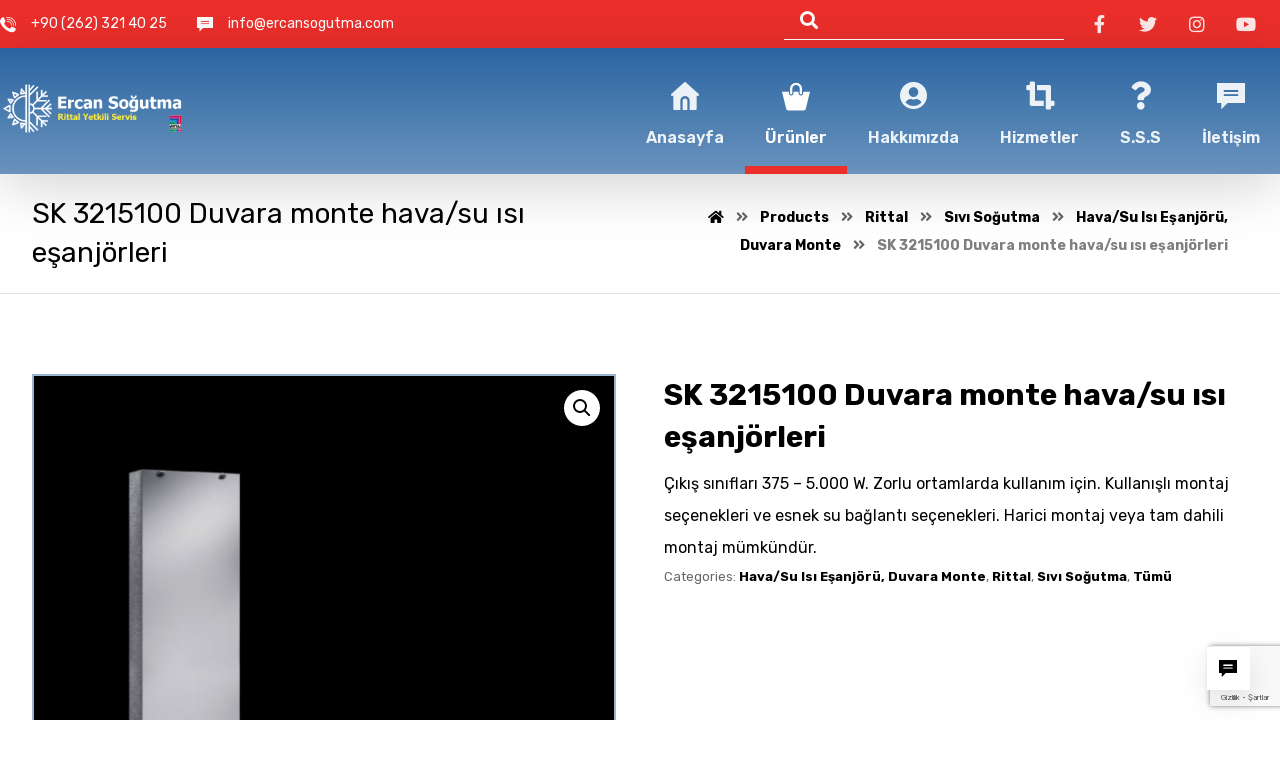

--- FILE ---
content_type: text/html; charset=UTF-8
request_url: https://ercansogutma.com/urunler/rittal/sivi-sogutma/hava-su-isi-esanjoru-duvara-monte/sk-3215100-duvara-monte-hava-su-isi-esanjorleri/
body_size: 20890
content:
<!DOCTYPE html>
<html lang="tr">
<head>
	<meta charset="UTF-8" />
	<meta name="viewport" content="width=device-width, initial-scale=1.0, minimum-scale=1.0"/>
	<meta name='robots' content='index, follow, max-image-preview:large, max-snippet:-1, max-video-preview:-1' />

	<!-- This site is optimized with the Yoast SEO plugin v20.1 - https://yoast.com/wordpress/plugins/seo/ -->
	<title>SK 3215100 Duvara monte hava/su ısı eşanjörleri - Ercan Soğutma</title>
	<link rel="canonical" href="https://ercansogutma.com/urunler/rittal/sivi-sogutma/hava-su-isi-esanjoru-duvara-monte/sk-3215100-duvara-monte-hava-su-isi-esanjorleri/" />
	<meta property="og:locale" content="tr_TR" />
	<meta property="og:type" content="article" />
	<meta property="og:title" content="SK 3215100 Duvara monte hava/su ısı eşanjörleri - Ercan Soğutma" />
	<meta property="og:description" content="Çıkış sınıfları 375 – 5.000 W. Zorlu ortamlarda kullanım için. Kullanışlı ..." />
	<meta property="og:url" content="https://ercansogutma.com/urunler/rittal/sivi-sogutma/hava-su-isi-esanjoru-duvara-monte/sk-3215100-duvara-monte-hava-su-isi-esanjorleri/" />
	<meta property="og:site_name" content="Ercan Soğutma" />
	<meta property="article:modified_time" content="2023-01-28T13:16:21+00:00" />
	<meta property="og:image" content="https://ercansogutma.com/wp-content/uploads/2022/09/78_354-scaled-e1662142963622.jpeg" />
	<meta property="og:image:width" content="2092" />
	<meta property="og:image:height" content="1920" />
	<meta property="og:image:type" content="image/jpeg" />
	<meta name="twitter:card" content="summary_large_image" />
	<meta name="twitter:label1" content="Tahmini okuma süresi" />
	<meta name="twitter:data1" content="1 dakika" />
	<script type="application/ld+json" class="yoast-schema-graph">{"@context":"https://schema.org","@graph":[{"@type":"WebPage","@id":"https://ercansogutma.com/urunler/rittal/sivi-sogutma/hava-su-isi-esanjoru-duvara-monte/sk-3215100-duvara-monte-hava-su-isi-esanjorleri/","url":"https://ercansogutma.com/urunler/rittal/sivi-sogutma/hava-su-isi-esanjoru-duvara-monte/sk-3215100-duvara-monte-hava-su-isi-esanjorleri/","name":"SK 3215100 Duvara monte hava/su ısı eşanjörleri - Ercan Soğutma","isPartOf":{"@id":"https://ercansogutma.com/#website"},"primaryImageOfPage":{"@id":"https://ercansogutma.com/urunler/rittal/sivi-sogutma/hava-su-isi-esanjoru-duvara-monte/sk-3215100-duvara-monte-hava-su-isi-esanjorleri/#primaryimage"},"image":{"@id":"https://ercansogutma.com/urunler/rittal/sivi-sogutma/hava-su-isi-esanjoru-duvara-monte/sk-3215100-duvara-monte-hava-su-isi-esanjorleri/#primaryimage"},"thumbnailUrl":"https://ercansogutma.com/wp-content/uploads/2022/09/78_354-scaled-e1662142963622.jpeg","datePublished":"2022-09-02T18:29:33+00:00","dateModified":"2023-01-28T13:16:21+00:00","breadcrumb":{"@id":"https://ercansogutma.com/urunler/rittal/sivi-sogutma/hava-su-isi-esanjoru-duvara-monte/sk-3215100-duvara-monte-hava-su-isi-esanjorleri/#breadcrumb"},"inLanguage":"tr","potentialAction":[{"@type":"ReadAction","target":["https://ercansogutma.com/urunler/rittal/sivi-sogutma/hava-su-isi-esanjoru-duvara-monte/sk-3215100-duvara-monte-hava-su-isi-esanjorleri/"]}]},{"@type":"ImageObject","inLanguage":"tr","@id":"https://ercansogutma.com/urunler/rittal/sivi-sogutma/hava-su-isi-esanjoru-duvara-monte/sk-3215100-duvara-monte-hava-su-isi-esanjorleri/#primaryimage","url":"https://ercansogutma.com/wp-content/uploads/2022/09/78_354-scaled-e1662142963622.jpeg","contentUrl":"https://ercansogutma.com/wp-content/uploads/2022/09/78_354-scaled-e1662142963622.jpeg","width":2092,"height":1920},{"@type":"BreadcrumbList","@id":"https://ercansogutma.com/urunler/rittal/sivi-sogutma/hava-su-isi-esanjoru-duvara-monte/sk-3215100-duvara-monte-hava-su-isi-esanjorleri/#breadcrumb","itemListElement":[{"@type":"ListItem","position":1,"name":"Anasayfa","item":"https://ercansogutma.com/"},{"@type":"ListItem","position":2,"name":"Ürünler","item":"https://ercansogutma.com/urunler/"},{"@type":"ListItem","position":3,"name":"SK 3215100 Duvara monte hava/su ısı eşanjörleri"}]},{"@type":"WebSite","@id":"https://ercansogutma.com/#website","url":"https://ercansogutma.com/","name":"Ercan Soğutma","description":"Rittal Yetkili Servis - Kocaeli Pano Tipi Klima Servisi","publisher":{"@id":"https://ercansogutma.com/#organization"},"potentialAction":[{"@type":"SearchAction","target":{"@type":"EntryPoint","urlTemplate":"https://ercansogutma.com/?s={search_term_string}"},"query-input":"required name=search_term_string"}],"inLanguage":"tr"},{"@type":"Organization","@id":"https://ercansogutma.com/#organization","name":"Ercan Soğutma","url":"https://ercansogutma.com/","logo":{"@type":"ImageObject","inLanguage":"tr","@id":"https://ercansogutma.com/#/schema/logo/image/","url":"https://ercansogutma.com/wp-content/uploads/2022/07/logo-2.png","contentUrl":"https://ercansogutma.com/wp-content/uploads/2022/07/logo-2.png","width":542,"height":202,"caption":"Ercan Soğutma"},"image":{"@id":"https://ercansogutma.com/#/schema/logo/image/"}}]}</script>
	<!-- / Yoast SEO plugin. -->


<link rel='dns-prefetch' href='//fonts.googleapis.com' />
<link rel="alternate" type="application/rss+xml" title="Ercan Soğutma &raquo; akışı" href="https://ercansogutma.com/feed/" />
<link rel="alternate" type="application/rss+xml" title="Ercan Soğutma &raquo; yorum akışı" href="https://ercansogutma.com/comments/feed/" />
<link rel="alternate" title="oEmbed (JSON)" type="application/json+oembed" href="https://ercansogutma.com/wp-json/oembed/1.0/embed?url=https%3A%2F%2Fercansogutma.com%2Furunler%2Frittal%2Fsivi-sogutma%2Fhava-su-isi-esanjoru-duvara-monte%2Fsk-3215100-duvara-monte-hava-su-isi-esanjorleri%2F" />
<link rel="alternate" title="oEmbed (XML)" type="text/xml+oembed" href="https://ercansogutma.com/wp-json/oembed/1.0/embed?url=https%3A%2F%2Fercansogutma.com%2Furunler%2Frittal%2Fsivi-sogutma%2Fhava-su-isi-esanjoru-duvara-monte%2Fsk-3215100-duvara-monte-hava-su-isi-esanjorleri%2F&#038;format=xml" />
<style id='wp-img-auto-sizes-contain-inline-css' type='text/css'>
img:is([sizes=auto i],[sizes^="auto," i]){contain-intrinsic-size:3000px 1500px}
/*# sourceURL=wp-img-auto-sizes-contain-inline-css */
</style>
<style id='wp-block-library-inline-css' type='text/css'>
:root{--wp-block-synced-color:#7a00df;--wp-block-synced-color--rgb:122,0,223;--wp-bound-block-color:var(--wp-block-synced-color);--wp-editor-canvas-background:#ddd;--wp-admin-theme-color:#007cba;--wp-admin-theme-color--rgb:0,124,186;--wp-admin-theme-color-darker-10:#006ba1;--wp-admin-theme-color-darker-10--rgb:0,107,160.5;--wp-admin-theme-color-darker-20:#005a87;--wp-admin-theme-color-darker-20--rgb:0,90,135;--wp-admin-border-width-focus:2px}@media (min-resolution:192dpi){:root{--wp-admin-border-width-focus:1.5px}}.wp-element-button{cursor:pointer}:root .has-very-light-gray-background-color{background-color:#eee}:root .has-very-dark-gray-background-color{background-color:#313131}:root .has-very-light-gray-color{color:#eee}:root .has-very-dark-gray-color{color:#313131}:root .has-vivid-green-cyan-to-vivid-cyan-blue-gradient-background{background:linear-gradient(135deg,#00d084,#0693e3)}:root .has-purple-crush-gradient-background{background:linear-gradient(135deg,#34e2e4,#4721fb 50%,#ab1dfe)}:root .has-hazy-dawn-gradient-background{background:linear-gradient(135deg,#faaca8,#dad0ec)}:root .has-subdued-olive-gradient-background{background:linear-gradient(135deg,#fafae1,#67a671)}:root .has-atomic-cream-gradient-background{background:linear-gradient(135deg,#fdd79a,#004a59)}:root .has-nightshade-gradient-background{background:linear-gradient(135deg,#330968,#31cdcf)}:root .has-midnight-gradient-background{background:linear-gradient(135deg,#020381,#2874fc)}:root{--wp--preset--font-size--normal:16px;--wp--preset--font-size--huge:42px}.has-regular-font-size{font-size:1em}.has-larger-font-size{font-size:2.625em}.has-normal-font-size{font-size:var(--wp--preset--font-size--normal)}.has-huge-font-size{font-size:var(--wp--preset--font-size--huge)}.has-text-align-center{text-align:center}.has-text-align-left{text-align:left}.has-text-align-right{text-align:right}.has-fit-text{white-space:nowrap!important}#end-resizable-editor-section{display:none}.aligncenter{clear:both}.items-justified-left{justify-content:flex-start}.items-justified-center{justify-content:center}.items-justified-right{justify-content:flex-end}.items-justified-space-between{justify-content:space-between}.screen-reader-text{border:0;clip-path:inset(50%);height:1px;margin:-1px;overflow:hidden;padding:0;position:absolute;width:1px;word-wrap:normal!important}.screen-reader-text:focus{background-color:#ddd;clip-path:none;color:#444;display:block;font-size:1em;height:auto;left:5px;line-height:normal;padding:15px 23px 14px;text-decoration:none;top:5px;width:auto;z-index:100000}html :where(.has-border-color){border-style:solid}html :where([style*=border-top-color]){border-top-style:solid}html :where([style*=border-right-color]){border-right-style:solid}html :where([style*=border-bottom-color]){border-bottom-style:solid}html :where([style*=border-left-color]){border-left-style:solid}html :where([style*=border-width]){border-style:solid}html :where([style*=border-top-width]){border-top-style:solid}html :where([style*=border-right-width]){border-right-style:solid}html :where([style*=border-bottom-width]){border-bottom-style:solid}html :where([style*=border-left-width]){border-left-style:solid}html :where(img[class*=wp-image-]){height:auto;max-width:100%}:where(figure){margin:0 0 1em}html :where(.is-position-sticky){--wp-admin--admin-bar--position-offset:var(--wp-admin--admin-bar--height,0px)}@media screen and (max-width:600px){html :where(.is-position-sticky){--wp-admin--admin-bar--position-offset:0px}}

/*# sourceURL=wp-block-library-inline-css */
</style><style id='wp-block-image-inline-css' type='text/css'>
.wp-block-image>a,.wp-block-image>figure>a{display:inline-block}.wp-block-image img{box-sizing:border-box;height:auto;max-width:100%;vertical-align:bottom}@media not (prefers-reduced-motion){.wp-block-image img.hide{visibility:hidden}.wp-block-image img.show{animation:show-content-image .4s}}.wp-block-image[style*=border-radius] img,.wp-block-image[style*=border-radius]>a{border-radius:inherit}.wp-block-image.has-custom-border img{box-sizing:border-box}.wp-block-image.aligncenter{text-align:center}.wp-block-image.alignfull>a,.wp-block-image.alignwide>a{width:100%}.wp-block-image.alignfull img,.wp-block-image.alignwide img{height:auto;width:100%}.wp-block-image .aligncenter,.wp-block-image .alignleft,.wp-block-image .alignright,.wp-block-image.aligncenter,.wp-block-image.alignleft,.wp-block-image.alignright{display:table}.wp-block-image .aligncenter>figcaption,.wp-block-image .alignleft>figcaption,.wp-block-image .alignright>figcaption,.wp-block-image.aligncenter>figcaption,.wp-block-image.alignleft>figcaption,.wp-block-image.alignright>figcaption{caption-side:bottom;display:table-caption}.wp-block-image .alignleft{float:left;margin:.5em 1em .5em 0}.wp-block-image .alignright{float:right;margin:.5em 0 .5em 1em}.wp-block-image .aligncenter{margin-left:auto;margin-right:auto}.wp-block-image :where(figcaption){margin-bottom:1em;margin-top:.5em}.wp-block-image.is-style-circle-mask img{border-radius:9999px}@supports ((-webkit-mask-image:none) or (mask-image:none)) or (-webkit-mask-image:none){.wp-block-image.is-style-circle-mask img{border-radius:0;-webkit-mask-image:url('data:image/svg+xml;utf8,<svg viewBox="0 0 100 100" xmlns="http://www.w3.org/2000/svg"><circle cx="50" cy="50" r="50"/></svg>');mask-image:url('data:image/svg+xml;utf8,<svg viewBox="0 0 100 100" xmlns="http://www.w3.org/2000/svg"><circle cx="50" cy="50" r="50"/></svg>');mask-mode:alpha;-webkit-mask-position:center;mask-position:center;-webkit-mask-repeat:no-repeat;mask-repeat:no-repeat;-webkit-mask-size:contain;mask-size:contain}}:root :where(.wp-block-image.is-style-rounded img,.wp-block-image .is-style-rounded img){border-radius:9999px}.wp-block-image figure{margin:0}.wp-lightbox-container{display:flex;flex-direction:column;position:relative}.wp-lightbox-container img{cursor:zoom-in}.wp-lightbox-container img:hover+button{opacity:1}.wp-lightbox-container button{align-items:center;backdrop-filter:blur(16px) saturate(180%);background-color:#5a5a5a40;border:none;border-radius:4px;cursor:zoom-in;display:flex;height:20px;justify-content:center;opacity:0;padding:0;position:absolute;right:16px;text-align:center;top:16px;width:20px;z-index:100}@media not (prefers-reduced-motion){.wp-lightbox-container button{transition:opacity .2s ease}}.wp-lightbox-container button:focus-visible{outline:3px auto #5a5a5a40;outline:3px auto -webkit-focus-ring-color;outline-offset:3px}.wp-lightbox-container button:hover{cursor:pointer;opacity:1}.wp-lightbox-container button:focus{opacity:1}.wp-lightbox-container button:focus,.wp-lightbox-container button:hover,.wp-lightbox-container button:not(:hover):not(:active):not(.has-background){background-color:#5a5a5a40;border:none}.wp-lightbox-overlay{box-sizing:border-box;cursor:zoom-out;height:100vh;left:0;overflow:hidden;position:fixed;top:0;visibility:hidden;width:100%;z-index:100000}.wp-lightbox-overlay .close-button{align-items:center;cursor:pointer;display:flex;justify-content:center;min-height:40px;min-width:40px;padding:0;position:absolute;right:calc(env(safe-area-inset-right) + 16px);top:calc(env(safe-area-inset-top) + 16px);z-index:5000000}.wp-lightbox-overlay .close-button:focus,.wp-lightbox-overlay .close-button:hover,.wp-lightbox-overlay .close-button:not(:hover):not(:active):not(.has-background){background:none;border:none}.wp-lightbox-overlay .lightbox-image-container{height:var(--wp--lightbox-container-height);left:50%;overflow:hidden;position:absolute;top:50%;transform:translate(-50%,-50%);transform-origin:top left;width:var(--wp--lightbox-container-width);z-index:9999999999}.wp-lightbox-overlay .wp-block-image{align-items:center;box-sizing:border-box;display:flex;height:100%;justify-content:center;margin:0;position:relative;transform-origin:0 0;width:100%;z-index:3000000}.wp-lightbox-overlay .wp-block-image img{height:var(--wp--lightbox-image-height);min-height:var(--wp--lightbox-image-height);min-width:var(--wp--lightbox-image-width);width:var(--wp--lightbox-image-width)}.wp-lightbox-overlay .wp-block-image figcaption{display:none}.wp-lightbox-overlay button{background:none;border:none}.wp-lightbox-overlay .scrim{background-color:#fff;height:100%;opacity:.9;position:absolute;width:100%;z-index:2000000}.wp-lightbox-overlay.active{visibility:visible}@media not (prefers-reduced-motion){.wp-lightbox-overlay.active{animation:turn-on-visibility .25s both}.wp-lightbox-overlay.active img{animation:turn-on-visibility .35s both}.wp-lightbox-overlay.show-closing-animation:not(.active){animation:turn-off-visibility .35s both}.wp-lightbox-overlay.show-closing-animation:not(.active) img{animation:turn-off-visibility .25s both}.wp-lightbox-overlay.zoom.active{animation:none;opacity:1;visibility:visible}.wp-lightbox-overlay.zoom.active .lightbox-image-container{animation:lightbox-zoom-in .4s}.wp-lightbox-overlay.zoom.active .lightbox-image-container img{animation:none}.wp-lightbox-overlay.zoom.active .scrim{animation:turn-on-visibility .4s forwards}.wp-lightbox-overlay.zoom.show-closing-animation:not(.active){animation:none}.wp-lightbox-overlay.zoom.show-closing-animation:not(.active) .lightbox-image-container{animation:lightbox-zoom-out .4s}.wp-lightbox-overlay.zoom.show-closing-animation:not(.active) .lightbox-image-container img{animation:none}.wp-lightbox-overlay.zoom.show-closing-animation:not(.active) .scrim{animation:turn-off-visibility .4s forwards}}@keyframes show-content-image{0%{visibility:hidden}99%{visibility:hidden}to{visibility:visible}}@keyframes turn-on-visibility{0%{opacity:0}to{opacity:1}}@keyframes turn-off-visibility{0%{opacity:1;visibility:visible}99%{opacity:0;visibility:visible}to{opacity:0;visibility:hidden}}@keyframes lightbox-zoom-in{0%{transform:translate(calc((-100vw + var(--wp--lightbox-scrollbar-width))/2 + var(--wp--lightbox-initial-left-position)),calc(-50vh + var(--wp--lightbox-initial-top-position))) scale(var(--wp--lightbox-scale))}to{transform:translate(-50%,-50%) scale(1)}}@keyframes lightbox-zoom-out{0%{transform:translate(-50%,-50%) scale(1);visibility:visible}99%{visibility:visible}to{transform:translate(calc((-100vw + var(--wp--lightbox-scrollbar-width))/2 + var(--wp--lightbox-initial-left-position)),calc(-50vh + var(--wp--lightbox-initial-top-position))) scale(var(--wp--lightbox-scale));visibility:hidden}}
/*# sourceURL=https://ercansogutma.com/wp-includes/blocks/image/style.min.css */
</style>
<style id='wp-block-image-theme-inline-css' type='text/css'>
:root :where(.wp-block-image figcaption){color:#555;font-size:13px;text-align:center}.is-dark-theme :root :where(.wp-block-image figcaption){color:#ffffffa6}.wp-block-image{margin:0 0 1em}
/*# sourceURL=https://ercansogutma.com/wp-includes/blocks/image/theme.min.css */
</style>
<style id='global-styles-inline-css' type='text/css'>
:root{--wp--preset--aspect-ratio--square: 1;--wp--preset--aspect-ratio--4-3: 4/3;--wp--preset--aspect-ratio--3-4: 3/4;--wp--preset--aspect-ratio--3-2: 3/2;--wp--preset--aspect-ratio--2-3: 2/3;--wp--preset--aspect-ratio--16-9: 16/9;--wp--preset--aspect-ratio--9-16: 9/16;--wp--preset--color--black: #000000;--wp--preset--color--cyan-bluish-gray: #abb8c3;--wp--preset--color--white: #ffffff;--wp--preset--color--pale-pink: #f78da7;--wp--preset--color--vivid-red: #cf2e2e;--wp--preset--color--luminous-vivid-orange: #ff6900;--wp--preset--color--luminous-vivid-amber: #fcb900;--wp--preset--color--light-green-cyan: #7bdcb5;--wp--preset--color--vivid-green-cyan: #00d084;--wp--preset--color--pale-cyan-blue: #8ed1fc;--wp--preset--color--vivid-cyan-blue: #0693e3;--wp--preset--color--vivid-purple: #9b51e0;--wp--preset--gradient--vivid-cyan-blue-to-vivid-purple: linear-gradient(135deg,rgb(6,147,227) 0%,rgb(155,81,224) 100%);--wp--preset--gradient--light-green-cyan-to-vivid-green-cyan: linear-gradient(135deg,rgb(122,220,180) 0%,rgb(0,208,130) 100%);--wp--preset--gradient--luminous-vivid-amber-to-luminous-vivid-orange: linear-gradient(135deg,rgb(252,185,0) 0%,rgb(255,105,0) 100%);--wp--preset--gradient--luminous-vivid-orange-to-vivid-red: linear-gradient(135deg,rgb(255,105,0) 0%,rgb(207,46,46) 100%);--wp--preset--gradient--very-light-gray-to-cyan-bluish-gray: linear-gradient(135deg,rgb(238,238,238) 0%,rgb(169,184,195) 100%);--wp--preset--gradient--cool-to-warm-spectrum: linear-gradient(135deg,rgb(74,234,220) 0%,rgb(151,120,209) 20%,rgb(207,42,186) 40%,rgb(238,44,130) 60%,rgb(251,105,98) 80%,rgb(254,248,76) 100%);--wp--preset--gradient--blush-light-purple: linear-gradient(135deg,rgb(255,206,236) 0%,rgb(152,150,240) 100%);--wp--preset--gradient--blush-bordeaux: linear-gradient(135deg,rgb(254,205,165) 0%,rgb(254,45,45) 50%,rgb(107,0,62) 100%);--wp--preset--gradient--luminous-dusk: linear-gradient(135deg,rgb(255,203,112) 0%,rgb(199,81,192) 50%,rgb(65,88,208) 100%);--wp--preset--gradient--pale-ocean: linear-gradient(135deg,rgb(255,245,203) 0%,rgb(182,227,212) 50%,rgb(51,167,181) 100%);--wp--preset--gradient--electric-grass: linear-gradient(135deg,rgb(202,248,128) 0%,rgb(113,206,126) 100%);--wp--preset--gradient--midnight: linear-gradient(135deg,rgb(2,3,129) 0%,rgb(40,116,252) 100%);--wp--preset--font-size--small: 13px;--wp--preset--font-size--medium: 20px;--wp--preset--font-size--large: 36px;--wp--preset--font-size--x-large: 42px;--wp--preset--spacing--20: 0.44rem;--wp--preset--spacing--30: 0.67rem;--wp--preset--spacing--40: 1rem;--wp--preset--spacing--50: 1.5rem;--wp--preset--spacing--60: 2.25rem;--wp--preset--spacing--70: 3.38rem;--wp--preset--spacing--80: 5.06rem;--wp--preset--shadow--natural: 6px 6px 9px rgba(0, 0, 0, 0.2);--wp--preset--shadow--deep: 12px 12px 50px rgba(0, 0, 0, 0.4);--wp--preset--shadow--sharp: 6px 6px 0px rgba(0, 0, 0, 0.2);--wp--preset--shadow--outlined: 6px 6px 0px -3px rgb(255, 255, 255), 6px 6px rgb(0, 0, 0);--wp--preset--shadow--crisp: 6px 6px 0px rgb(0, 0, 0);}:where(.is-layout-flex){gap: 0.5em;}:where(.is-layout-grid){gap: 0.5em;}body .is-layout-flex{display: flex;}.is-layout-flex{flex-wrap: wrap;align-items: center;}.is-layout-flex > :is(*, div){margin: 0;}body .is-layout-grid{display: grid;}.is-layout-grid > :is(*, div){margin: 0;}:where(.wp-block-columns.is-layout-flex){gap: 2em;}:where(.wp-block-columns.is-layout-grid){gap: 2em;}:where(.wp-block-post-template.is-layout-flex){gap: 1.25em;}:where(.wp-block-post-template.is-layout-grid){gap: 1.25em;}.has-black-color{color: var(--wp--preset--color--black) !important;}.has-cyan-bluish-gray-color{color: var(--wp--preset--color--cyan-bluish-gray) !important;}.has-white-color{color: var(--wp--preset--color--white) !important;}.has-pale-pink-color{color: var(--wp--preset--color--pale-pink) !important;}.has-vivid-red-color{color: var(--wp--preset--color--vivid-red) !important;}.has-luminous-vivid-orange-color{color: var(--wp--preset--color--luminous-vivid-orange) !important;}.has-luminous-vivid-amber-color{color: var(--wp--preset--color--luminous-vivid-amber) !important;}.has-light-green-cyan-color{color: var(--wp--preset--color--light-green-cyan) !important;}.has-vivid-green-cyan-color{color: var(--wp--preset--color--vivid-green-cyan) !important;}.has-pale-cyan-blue-color{color: var(--wp--preset--color--pale-cyan-blue) !important;}.has-vivid-cyan-blue-color{color: var(--wp--preset--color--vivid-cyan-blue) !important;}.has-vivid-purple-color{color: var(--wp--preset--color--vivid-purple) !important;}.has-black-background-color{background-color: var(--wp--preset--color--black) !important;}.has-cyan-bluish-gray-background-color{background-color: var(--wp--preset--color--cyan-bluish-gray) !important;}.has-white-background-color{background-color: var(--wp--preset--color--white) !important;}.has-pale-pink-background-color{background-color: var(--wp--preset--color--pale-pink) !important;}.has-vivid-red-background-color{background-color: var(--wp--preset--color--vivid-red) !important;}.has-luminous-vivid-orange-background-color{background-color: var(--wp--preset--color--luminous-vivid-orange) !important;}.has-luminous-vivid-amber-background-color{background-color: var(--wp--preset--color--luminous-vivid-amber) !important;}.has-light-green-cyan-background-color{background-color: var(--wp--preset--color--light-green-cyan) !important;}.has-vivid-green-cyan-background-color{background-color: var(--wp--preset--color--vivid-green-cyan) !important;}.has-pale-cyan-blue-background-color{background-color: var(--wp--preset--color--pale-cyan-blue) !important;}.has-vivid-cyan-blue-background-color{background-color: var(--wp--preset--color--vivid-cyan-blue) !important;}.has-vivid-purple-background-color{background-color: var(--wp--preset--color--vivid-purple) !important;}.has-black-border-color{border-color: var(--wp--preset--color--black) !important;}.has-cyan-bluish-gray-border-color{border-color: var(--wp--preset--color--cyan-bluish-gray) !important;}.has-white-border-color{border-color: var(--wp--preset--color--white) !important;}.has-pale-pink-border-color{border-color: var(--wp--preset--color--pale-pink) !important;}.has-vivid-red-border-color{border-color: var(--wp--preset--color--vivid-red) !important;}.has-luminous-vivid-orange-border-color{border-color: var(--wp--preset--color--luminous-vivid-orange) !important;}.has-luminous-vivid-amber-border-color{border-color: var(--wp--preset--color--luminous-vivid-amber) !important;}.has-light-green-cyan-border-color{border-color: var(--wp--preset--color--light-green-cyan) !important;}.has-vivid-green-cyan-border-color{border-color: var(--wp--preset--color--vivid-green-cyan) !important;}.has-pale-cyan-blue-border-color{border-color: var(--wp--preset--color--pale-cyan-blue) !important;}.has-vivid-cyan-blue-border-color{border-color: var(--wp--preset--color--vivid-cyan-blue) !important;}.has-vivid-purple-border-color{border-color: var(--wp--preset--color--vivid-purple) !important;}.has-vivid-cyan-blue-to-vivid-purple-gradient-background{background: var(--wp--preset--gradient--vivid-cyan-blue-to-vivid-purple) !important;}.has-light-green-cyan-to-vivid-green-cyan-gradient-background{background: var(--wp--preset--gradient--light-green-cyan-to-vivid-green-cyan) !important;}.has-luminous-vivid-amber-to-luminous-vivid-orange-gradient-background{background: var(--wp--preset--gradient--luminous-vivid-amber-to-luminous-vivid-orange) !important;}.has-luminous-vivid-orange-to-vivid-red-gradient-background{background: var(--wp--preset--gradient--luminous-vivid-orange-to-vivid-red) !important;}.has-very-light-gray-to-cyan-bluish-gray-gradient-background{background: var(--wp--preset--gradient--very-light-gray-to-cyan-bluish-gray) !important;}.has-cool-to-warm-spectrum-gradient-background{background: var(--wp--preset--gradient--cool-to-warm-spectrum) !important;}.has-blush-light-purple-gradient-background{background: var(--wp--preset--gradient--blush-light-purple) !important;}.has-blush-bordeaux-gradient-background{background: var(--wp--preset--gradient--blush-bordeaux) !important;}.has-luminous-dusk-gradient-background{background: var(--wp--preset--gradient--luminous-dusk) !important;}.has-pale-ocean-gradient-background{background: var(--wp--preset--gradient--pale-ocean) !important;}.has-electric-grass-gradient-background{background: var(--wp--preset--gradient--electric-grass) !important;}.has-midnight-gradient-background{background: var(--wp--preset--gradient--midnight) !important;}.has-small-font-size{font-size: var(--wp--preset--font-size--small) !important;}.has-medium-font-size{font-size: var(--wp--preset--font-size--medium) !important;}.has-large-font-size{font-size: var(--wp--preset--font-size--large) !important;}.has-x-large-font-size{font-size: var(--wp--preset--font-size--x-large) !important;}
/*# sourceURL=global-styles-inline-css */
</style>

<style id='classic-theme-styles-inline-css' type='text/css'>
/*! This file is auto-generated */
.wp-block-button__link{color:#fff;background-color:#32373c;border-radius:9999px;box-shadow:none;text-decoration:none;padding:calc(.667em + 2px) calc(1.333em + 2px);font-size:1.125em}.wp-block-file__button{background:#32373c;color:#fff;text-decoration:none}
/*# sourceURL=/wp-includes/css/classic-themes.min.css */
</style>
<link rel='stylesheet' id='vc_font_awesome_5_shims-css' href='https://ercansogutma.com/wp-content/plugins/js_composer/assets/lib/bower/font-awesome/css/v4-shims.min.css' media='all' />
<link rel='stylesheet' id='vc_font_awesome_5-css' href='https://ercansogutma.com/wp-content/plugins/js_composer/assets/lib/bower/font-awesome/css/all.min.css' media='all' />
<link rel='stylesheet' id='cz-icons-pack-css' href='https://ercansogutma.com/wp-content/plugins/codevz-plus/admin/fields/codevz_fields/icons/czicons.css' media='all' />
<link rel='stylesheet' id='contact-form-7-css' href='https://ercansogutma.com/wp-content/plugins/contact-form-7/includes/css/styles.css' media='all' />
<link rel='stylesheet' id='photoswipe-css' href='https://ercansogutma.com/wp-content/plugins/woocommerce/assets/css/photoswipe/photoswipe.min.css' media='all' />
<link rel='stylesheet' id='photoswipe-default-skin-css' href='https://ercansogutma.com/wp-content/plugins/woocommerce/assets/css/photoswipe/default-skin/default-skin.min.css' media='all' />
<link rel='stylesheet' id='woocommerce-layout-css' href='https://ercansogutma.com/wp-content/plugins/woocommerce/assets/css/woocommerce-layout.css' media='all' />
<link rel='stylesheet' id='woocommerce-smallscreen-css' href='https://ercansogutma.com/wp-content/plugins/woocommerce/assets/css/woocommerce-smallscreen.css' media='only screen and (max-width: 768px)' />
<link rel='stylesheet' id='woocommerce-general-css' href='https://ercansogutma.com/wp-content/plugins/woocommerce/assets/css/woocommerce.css' media='all' />
<style id='woocommerce-inline-inline-css' type='text/css'>
.woocommerce form .form-row .required { visibility: visible; }
/*# sourceURL=woocommerce-inline-inline-css */
</style>
<link rel='stylesheet' id='xtra-css' href='https://ercansogutma.com/wp-content/themes/xtra/core.css' media='all' />
<link rel='stylesheet' id='tablepress-default-css' href='https://ercansogutma.com/wp-content/tablepress-combined.min.css' media='all' />
<link rel='stylesheet' id='xtra-woocommerce-css' href='https://ercansogutma.com/wp-content/plugins/codevz-plus/assets/css/woocommerce.css' media='all' />
<link rel='stylesheet' id='codevz-plugin-css' href='https://ercansogutma.com/wp-content/plugins/codevz-plus/assets/css/codevzplus.css' media='all' />
<style id='codevz-plugin-inline-css' type='text/css'>


/* Theme color */a:hover, .sf-menu > .cz.current_menu > a, .sf-menu > .cz .cz.current_menu > a,.sf-menu > .current-menu-parent > a,.comment-text .star-rating span,.xtra-404 span {color: #ec2f2b} 
form button, .button, #edd-purchase-button, .edd-submit, .edd-submit.button.blue, .edd-submit.button.blue:hover, .edd-submit.button.blue:focus, [type=submit].edd-submit, .sf-menu > .cz > a:before,.sf-menu > .cz > a:before,
.post-password-form input[type="submit"], .wpcf7-submit, .submit_user, 
#commentform #submit, .commentlist li.bypostauthor > .comment-body:after,.commentlist li.comment-author-admin > .comment-body:after, 
 .pagination .current, .pagination > b, .pagination a:hover, .page-numbers .current, .page-numbers a:hover, .pagination .next:hover, 
.pagination .prev:hover, input[type=submit], .sticky:before, .commentlist li.comment-author-admin .fn,
input[type=submit],input[type=button],.cz_header_button,.cz_default_portfolio a, .dwqa-questions-footer .dwqa-ask-question a,
.cz_readmore, .more-link, .cz_btn ,.woocommerce input.button.alt.woocommerce #respond input#submit, .woocommerce a.button, .woocommerce button.button, .woocommerce input.button,.woocommerce .woocommerce-error .button,.woocommerce .woocommerce-info .button, .woocommerce .woocommerce-message .button, .woocommerce-page .woocommerce-error .button, .woocommerce-page .woocommerce-info .button, .woocommerce-page .woocommerce-message .button,#add_payment_method table.cart input, .woocommerce-cart table.cart input:not(.input-text), .woocommerce-checkout table.cart input,.woocommerce input.button:disabled, .woocommerce input.button:disabled[disabled],#add_payment_method table.cart input, #add_payment_method .wc-proceed-to-checkout a.checkout-button, .woocommerce-cart .wc-proceed-to-checkout a.checkout-button, .woocommerce-checkout .wc-proceed-to-checkout a.checkout-button,.woocommerce #payment #place_order, .woocommerce-page #payment #place_order,.woocommerce input.button.alt,.woocommerce #respond input#submit.alt:hover, .woocommerce button.button.alt:hover, .woocommerce input.button.alt:hover, .woocommerce-MyAccount-navigation a:hover, .woocommerce-MyAccount-navigation .is-active a,.woocommerce #respond input#submit.alt:hover, .woocommerce a.button.alt:hover, .woocommerce nav.woocommerce-pagination ul li a:focus, .woocommerce nav.woocommerce-pagination ul li a:hover, .woocommerce nav.woocommerce-pagination ul li span.current, .widget_product_search #searchsubmit,.woocommerce .widget_price_filter .ui-slider .ui-slider-range, .woocommerce .widget_price_filter .ui-slider .ui-slider-handle, .woocommerce #respond input#submit, .woocommerce a.button, .woocommerce button.button, .woocommerce input.button, .woocommerce div.product form.cart .button, .xtra-product-icons,.woocommerce button.button.alt {background-color: #ec2f2b}
.cs_load_more_doing, div.wpcf7 .wpcf7-form .ajax-loader {border-right-color: #ec2f2b}
input:focus,textarea:focus,select:focus {border-color: #ec2f2b !important}
::selection {background-color: #ec2f2b;color: #fff}
::-moz-selection {background-color: #ec2f2b;color: #fff}

/* Custom */.tparrows {box-shadow: 0px 10px 60px rgba(0,0,0,0.2)}

.footer_1_center > div, .footer_1_center > div > div {width: 100%}

/* Dynamic  */form button,.comment-form button,.cz_btn,.wpcf7-submit,.dwqa-questions-footer .dwqa-ask-question a,input[type=submit],input[type=button],.button,.cz_header_button,.woocommerce a.button,.woocommerce input.button,.woocommerce #respond input#submit.alt,.woocommerce a.button.alt,.woocommerce button.button.alt,.woocommerce input.button.alt,.woocommerce #respond input#submit, .woocommerce a.button, .woocommerce button.button, .woocommerce input.button, #edd-purchase-button, .edd-submit, [type=submit].edd-submit, .edd-submit.button.blue,.woocommerce #payment #place_order, .woocommerce-page #payment #place_order,.woocommerce button.button:disabled, .woocommerce button.button:disabled[disabled]{color:#ffffff;font-weight:700;background-color:#ec2f2b;border-style:solid;border-width:1px;border-color:rgba(0,0,0,0.1);border-radius:0px}form button:hover,.comment-form button:hover,.cz_btn:hover,.wpcf7-submit:hover,.dwqa-questions-footer .dwqa-ask-question a:hover,input[type=submit]:hover,input[type=button]:hover,.button:hover,.cz_header_button:hover,.woocommerce a.button:hover,.woocommerce input.button:hover,.woocommerce #respond input#submit.alt:hover,.woocommerce a.button.alt:hover,.woocommerce button.button.alt:hover,.woocommerce input.button.alt:hover,.woocommerce #respond input#submit:hover, .woocommerce a.button:hover, .woocommerce button.button:hover, .woocommerce input.button:hover, #edd-purchase-button:hover, .edd-submit:hover, [type=submit].edd-submit:hover, .edd-submit.button.blue:hover, .edd-submit.button.blue:focus,.woocommerce #payment #place_order:hover, .woocommerce-page #payment #place_order:hover,.woocommerce div.product form.cart .button:hover,.woocommerce button.button:disabled:hover, .woocommerce button.button:disabled[disabled]:hover{color:#ffffff;background-color:#2a65a1;opacity:0.9}.widget{color:#ffffff;background-color:#2a65a1;margin-bottom:20px;border-style:none;border-radius:0px;box-shadow:0px 10px 50px rgba(0,0,0,0.08)}.widget a{color:#ffffff}.widget > h4{font-size:16px;color:#000000;background-color:#ffeb3b;padding:10px 30px;margin-right:-50px;margin-bottom:30px;margin-left:-50px;border-style:none;border-radius:0px;display:inline-block}input,textarea,select,.qty{border-style:solid;border-radius:0px}.elms_row .cz_social a, .fixed_side .cz_social a{font-size:18px;color:rgba(255,255,255,0.87);padding:6px;margin-left:1px}.elms_row .cz_social a:hover, .fixed_side .cz_social a:hover{color:#ffffff}.header_1{background-color:#ec2f2b}#menu_header_1 > .cz > a{font-size:16px;padding: 6px  6px}#menu_header_1 > .cz > a:hover,#menu_header_1 > .cz:hover > a,#menu_header_1 > .cz.current_menu > a,#menu_header_1 > .current-menu-parent > a{color:#ffffff}#menu_header_1 > .cz > a:before{border-style:solid;border-width:0px;border-radius:4px}.header_2{background-color:transparent;background-image:linear-gradient(0deg,rgba(42,101,161,0.7),#2a65a1);box-shadow:0px 10px 60px rgba(0,0,0,0.19)}#menu_header_2 > .cz > a{font-size:16px;color:rgba(255,255,255,0.9);padding:74px 20px 20px;margin-right:0px;margin-left:1px}#menu_header_2 > .cz > a:hover,#menu_header_2 > .cz:hover > a,#menu_header_2 > .cz.current_menu > a,#menu_header_2 > .current-menu-parent > a{color:#ffffff}#menu_header_2 > .cz > a:before{background-color:#ec2f2b;width:100%;height:8px;border-radius:0px;bottom:0px;left:0px}#menu_header_2 .cz .sub-menu:not(.cz_megamenu_inner_ul),#menu_header_2 .cz_megamenu_inner_ul .cz_megamenu_inner_ul{background-color:#2a65a0;margin-top:0px;margin-right:21px;margin-left:21px;border-radius:0px;box-shadow:0px 30px 50px 0px rgba(0,0,0,0.17)}#menu_header_2 .cz .cz a{color:rgba(255,255,255,0.9);padding-top:10px;padding-bottom:10px}#menu_header_2 .cz .cz a:hover,#menu_header_2 .cz .cz:hover > a,#menu_header_2 .cz .cz.current_menu > a,#menu_header_2 .cz .current_menu > .current_menu{color:#ec2f2b;background-color:#ffffff;padding-right:30px;padding-left:30px}#menu_header_3 > .cz > a{font-size:15px;color:rgba(37,34,32,0.9);padding:6px 17px 7px;margin:0px 5px 0px 0px}#menu_header_3 > .cz > a:hover,#menu_header_3 > .cz:hover > a,#menu_header_3 > .cz.current_menu > a,#menu_header_3 > .current-menu-parent > a{color:#ffffff}#menu_header_3 > .cz > a:before{background-color:transparent;background-image:linear-gradient(90deg,#ec2f2b,#ec2f2b);width:100%;border-style:solid;border-width:0px;border-radius:5px;left:0px}#menu_header_3 .cz .sub-menu:not(.cz_megamenu_inner_ul),#menu_header_3 .cz_megamenu_inner_ul .cz_megamenu_inner_ul{background-color:#ffffff;margin:1px 20px 0px;border-style:solid;border-radius:5px;box-shadow:0px 10px 60px rgba(0,0,0,0.15)}#menu_header_3 .cz .cz a{font-size:16px;color:rgba(0,0,0,0.7);font-weight:500}#menu_header_3 .cz .cz a:hover,#menu_header_3 .cz .cz:hover > a,#menu_header_3 .cz .cz.current_menu > a,#menu_header_3 .cz .current_menu > .current_menu{color:#000000}.onSticky{background-color:#2e2e2e !important}.header_4{background-color:#2a65a1}#menu_header_4{background-size:cover;background-color:#ec2f2b}#menu_header_4 > .cz > a{font-size:14px;color:#ffffff;padding-top:12px;padding-bottom:12px;border-style:solid;border-color:rgba(255,255,255,0.19);border-radius:0px}#menu_header_4 > .cz > a:hover,#menu_header_4 > .cz:hover > a,#menu_header_4 > .cz.current_menu > a,#menu_header_4 > .current-menu-parent > a{color:#ec2f2b;background-color:#ffffff}#menu_header_4 .cz .cz a{color:rgba(255,255,255,0.79);padding-top:10px;padding-bottom:10px;border-radius:0px}#menu_header_4 .cz .cz a:hover,#menu_header_4 .cz .cz:hover > a,#menu_header_4 .cz .cz.current_menu > a,#menu_header_4 .cz .current_menu > .current_menu{color:#ec2f2b;background-color:#ffffff}.page_title,.header_onthe_cover .page_title{padding-top:20px;padding-bottom:20px;border-style:solid;border-width:0px 0px 1px;border-color:rgba(0,0,0,0.11)}.page_title .section_title{font-size:28px;font-weight:400;padding-bottom:0px;margin-top:0px;margin-bottom:0px}.breadcrumbs{padding-bottom:0px;margin:10px 20px 0px 10px}[class*="cz_tooltip_"] [data-title]:after{font-family:"Rubik"}body, body.rtl, .rtl form{font-family:'Rubik'}.cz_middle_footer{background-color:#2a65a1;padding-top:140px;padding-bottom:30px}.footer_widget{color:#dddddd;padding:0px 10px}.cz_middle_footer a{color:#ffffff}.cz_middle_footer a:hover{color:#ffeb3b}.footer_2{background-color:#ec2f2b;padding-bottom:20px}i.backtotop{font-size:18px;background-color:#ffffff;border-style:none;border-radius:0px;box-shadow:0px 10px 30px 0px rgba(0,0,0,0.1)}i.fixed_contact{font-size:18px;background-color:#ffffff;border-style:none;border-radius:0px;box-shadow:0px 10px 30px 0px rgba(0,0,0,0.1)}div.fixed_contact{padding:30px 30px 20px;border-radius:0px;box-shadow:0px 10px 60px 0px rgba(0,0,0,0.15)}.footer_widget > h4{font-size:18px;color:#ffffff;border-style:solid;border-bottom-width:4px;border-color:#ffeb3b;display:inline-block}.woocommerce ul.products li.product a img{border-style:solid;border-bottom-width:1px;border-color:rgba(236,47,43,0.07);border-radius:6px}i.backtotop:hover{color:#ffffff;background-color:#ec2f2b}i.fixed_contact:hover{color:#ffffff;background-color:#ec2f2b}.woocommerce ul.products li.product .woocommerce-loop-category__title, .woocommerce ul.products li.product .woocommerce-loop-product__title, .woocommerce ul.products li.product h3,.woocommerce.woo-template-2 ul.products li.product .woocommerce-loop-category__title, .woocommerce.woo-template-2 ul.products li.product .woocommerce-loop-product__title, .woocommerce.woo-template-2 ul.products li.product h3{font-size:12px;color:#282828;font-weight:400;margin-bottom:10px}.woocommerce ul.products li.product .star-rating{display:none}.woocommerce ul.products li.product .button.add_to_cart_button, .woocommerce ul.products li.product .button[class*="product_type_"]{color:#ffffff;background-color:#ec2f2b;margin-top:0px;border-radius:0px;display:block;float:none}.woocommerce span.onsale, .woocommerce ul.products li.product .onsale,.woocommerce.single span.onsale, .woocommerce.single ul.products li.product .onsale{font-size:16px;color:#ffffff;line-height:2em;background-color:#ec2f2b;width:2em;height:2em;padding:3px 10px;border-style:solid;border-radius:0px;top:10px;left:10px}.woocommerce ul.products li.product .price{font-size:16px;color:#2a65a1;background-color:rgba(0,0,0,0.03);border-radius:0px;top:10px;right:10px}.woocommerce div.product .summary p.price, .woocommerce div.product .summary span.price{font-size:26px;color:#ec2f2b}.page_content img, a.cz_post_image img, footer img, .cz_image_in, .wp-block-gallery figcaption, .cz_grid .cz_grid_link{border-style:solid;border-radius:0px}.tagcloud a, .cz_post_cat a{background-color:rgba(42,101,161,0.04);padding-right:20px;padding-left:20px;border-style:none;border-radius:0px}.tagcloud a:hover, .cz_post_cat a:hover{color:#ffffff;background-color:transparent;background-image:linear-gradient(90deg,#ec2f2b,#ec2f2b)}.pagination a, .pagination > b, .pagination span, .page-numbers a, .page-numbers span, .woocommerce nav.woocommerce-pagination ul li a, .woocommerce nav.woocommerce-pagination ul li span{margin-right:2px;border-radius:0px}.page_title .row{padding-bottom:0px;margin-bottom:0px}.cz-cpt-post .cz_readmore, .cz-cpt-post .more-link{color:#ffffff;text-align:center;font-weight:700;text-transform:uppercase;width:100%;padding-top:10px;padding-bottom:10px;border-radius:0px;position:absolute;right:0px;bottom:30px;left:0px;box-sizing:border-box}.cz-cpt-post .cz_readmore:hover, .cz-cpt-post .more-link:hover{padding-top:12px;padding-bottom:12px}.cz-cpt-post .cz_readmore i, .cz-cpt-post .more-link i{color:#ffffff}.woocommerce div.product div.images img{border-style:solid;border-width:2px;border-color:rgba(42,101,161,0.48)}#menu_header_3 .sub-menu .sub-menu:not(.cz_megamenu_inner_ul){margin-top:-12px;margin-right:12px;margin-left:12px}.woocommerce ul.products li.product .woocommerce-loop-product__link{background-color:#ffffff;border-style:solid;border-width:2px;border-color:#dddddd;border-radius:8px}.woocommerce ul.products li.product:hover .woocommerce-loop-product__link{border-style:solid;border-width:2px;border-color:#2a65a0;box-shadow:0px 10px 50px 0px rgba(46,46,46,0.2)}.next_prev .previous i,.next_prev .next i{color:#2a65a1;background-color:#ffffff;border-radius:0px}.next_prev .previous:hover i,.next_prev .next:hover i{color:#ec2f2b;background-color:#ffeb3b}.next_prev{background-color:#2a65a1;padding:30px;border-radius:0px}.next_prev h4{color:#ffffff}.cz-cpt-post .cz_default_loop .cz_post_title h3{padding-top:10px}.cz-cpt-post .cz_default_loop .cz_post_excerpt{color:#878787}[class*="cz_tooltip_"] [data-title]:after{color:#ffffff;font-weight:500;background-color:#ec2f2b;padding-right:16px;padding-left:16px;border-radius:0px}.cz-cpt-portfolio article .cz_post_icon{color:#ffffff;background-color:#ec2f2b;border-radius:0px;top:auto;right:30px;bottom:30px;left:auto;transform:none}.rtl.cz-cpt-portfolio article .cz_post_icon{left:30px;right:auto}.cz-cpt-portfolio .cz_default_loop .cz_post_image, .cz-cpt-portfolio .cz_post_svg{background-color:#ec2f2b}#menu_header_2 .cz .cz a .cz_indicator{font-size:10px}#menu_header_2 .sub-menu .sub-menu:not(.cz_megamenu_inner_ul){margin-top:-11px;margin-right:10px;margin-left:2px}.cz-cpt-post .cz_default_loop > div{text-align:center;border-style:solid;border-width:2px;border-color:#ec2f2b}.cz-cpt-post article .cz_post_icon{color:#ffffff;background-color:#ec2f2b;border-radius:0px}.cz-cpt-post article:hover .cz_post_image,.cz-cpt-post article:hover .cz_post_svg{background-color:#2a65a1}.cz-cpt-post .cz_default_loop .cz_post_author_avatar img{padding-right:0px;padding-left:0px;margin-right:0px;margin-left:0px;display:none}.cz-cpt-post .cz_default_loop .cz_post_author_name{display:none}.cz-cpt-post .cz_default_loop .cz_post_date{font-size:12px;color:#2a65a1;background-color:rgba(42,101,161,0.15);padding:5px 10px;margin-left:-15px}.rtl.cz-cpt-post .cz_default_loop .cz_post_date{margin-left:0px;margin-right:-15px}.pagination .current, .pagination > b, .pagination a:hover, .page-numbers .current, .page-numbers a:hover, .pagination .next:hover, .pagination .prev:hover, .woocommerce nav.woocommerce-pagination ul li a:focus, .woocommerce nav.woocommerce-pagination ul li a:hover, .woocommerce nav.woocommerce-pagination ul li span.current{background-color:transparent;background-image:linear-gradient(90deg,#ec2f2b,#ec2f2b)}.single_con .tagcloud a:first-child, .single_con .cz_post_cat a:first-child{color:#ffffff;background-color:#2a65a1;width:1em;padding-right:15px;padding-left:15px}.next_prev li:hover h4{color:#ffeb3b}.next_prev h4 small{color:#afafaf}.xtra-comments,.content.cz_related_posts,.cz_author_box,.related.products,.upsells.products,.up-sells.products{color:#ffffff;background-color:#2a65a1;padding:30px 30px 10px}#comments > h3,.content.cz_related_posts > h4,.cz_author_box h4,.related.products > h2,.upsells.products > h2,.up-sells.products > h2{font-size:16px;color:#000000;background-color:#ffeb3b;padding:10px 30px;margin-right:-50px;margin-bottom:30px;margin-left:-50px;border-style:none;border-radius:0px;display:inline-block}.cz_related_posts .cz_related_post h3{color:#ffffff}.cz_related_posts .cz_related_post_date a{font-size:12px;color:#ffffff}.xtra-comments .commentlist li article{background-color:rgba(255,255,255,0.05);border-radius:0px}.cz-cpt-portfolio article .cz_post_icon:hover{background-color:#2a65a1}.cz-cpt-portfolio .cz_default_loop .cz_post_meta{display:none}.woocommerce ul.products li.product .button.add_to_cart_button:hover, .woocommerce ul.products li.product .button[class*="product_type_"]:hover{padding-top:16px;padding-bottom:16px;margin-top:-8px;opacity:0.9}#menu_header_2 > .cz > a span i{font-size:28px;margin-right:0px;margin-left:0px;position:absolute;top:34px;left:50%;transform:translate(-50%)}.cz-cpt-post .cz_default_loop .cz_post_con{padding-right:30px;padding-bottom:50px;padding-left:30px}.cz_related_posts .cz_related_post:hover h3{color:#ffeb3b}.cz_related_posts .cz_related_post_date a:hover{color:#ffeb3b}.xtra-share{background-color:#2a65a1;padding:20px;border-radius:0px;display:flex}.xtra-share a{color:#ffffff;width:100%;opacity:1}.xtra-share a:hover{margin-top:4px;margin-bottom:-4px}.woocommerce ul.products li.product:hover .woocommerce-loop-category__title, .woocommerce ul.products li.product:hover .woocommerce-loop-product__title, .woocommerce ul.products li.product:hover h3,.woocommerce.woo-template-2 ul.products li.product:hover .woocommerce-loop-category__title, .woocommerce.woo-template-2 ul.products li.product:hover .woocommerce-loop-product__title, .woocommerce.woo-template-2 ul.products li.product:hover h3{color:#2a65a0}.products .product .xtra-product-icons{font-size:18px;padding:2px;margin-top:60px;border-radius:0px}.products .product .xtra-add-to-wishlist{border-radius:0px}.products .product .xtra-add-to-wishlist:hover{color:#ec2f2b;background-color:#ffffff}.products .product .xtra-product-quick-view{border-radius:0px}.products .product .xtra-product-quick-view:hover{color:#ec2f2b;background-color:#ffffff}.woocommerce .cart .xtra-product-icons{padding:1px;border-radius:0px}.woocommerce .cart .xtra-product-icons:hover{background-color:#2a65a1}.woocommerce div.product .woocommerce-tabs ul.tabs li{font-size:16px;color:#878787;font-weight:500;margin-top:50px}.woocommerce div.product .woocommerce-tabs ul.tabs li.active{color:#ffffff;font-weight:700;background-color:#2a65a1;border-radius:0px}.woocommerce div.product .woocommerce-tabs .panel{font-size:13px;color:#303134;background-color:#eeeeee}

/* Responsive */@media screen and (max-width:1240px){#layout{width:100%!important}#layout.layout_1,#layout.layout_2{width:95%!important}.row{width:90% !important;padding:0}blockquote{padding:20px}footer .elms_center,footer .elms_left,footer .elms_right,footer .have_center .elms_left, footer .have_center .elms_center, footer .have_center .elms_right{float:none;display:table;text-align:center;margin:0 auto;flex:unset}}
@media screen and (max-width:1024px){.header_1,.header_2,.header_3{width: 100%}#layout.layout_1,#layout.layout_2{width:94%!important}#layout.layout_1 .row,#layout.layout_2 .row{width:90% !important}}
@media screen and (max-width:768px){.header_1,.header_2,.header_3,.header_5,.fixed_side{display: none !important}.header_4,.cz_before_mobile_header,.cz_after_mobile_header,.Corpse_Sticky.cz_sticky_corpse_for_header_4{display: block !important}.header_onthe_cover:not(.header_onthe_cover_dt):not(.header_onthe_cover_all){margin-top: 0 !important}body,#layout{max-width:100%;padding: 0 !important;margin: 0 !important}body{overflow-x:hidden}.row{max-width:100%}table{width:100% !important}.inner_layout,#layout.layout_1,#layout.layout_2,.col,.cz_five_columns > .wpb_column,.cz_five_columns > .vc_vc_column{width:100% !important;max-width:100%;margin:0 !important;border-radius:0}.hidden_top_bar,.fixed_contact,.cz_process_road_a,.cz_process_road_b{display:none!important}.cz_parent_megamenu>.sub-menu{margin:0!important}.is_fixed_side{padding:0!important}.cz_tabs_is_v .cz_tabs_nav,.cz_tabs_is_v .cz_tabs_content{width: 100% !important;margin-bottom: 20px}.wpb_column {margin-bottom: 20px}.cz_fixed_footer {position: static !important}.hide_on_desktop,.sm2-bar-ui.hide_on_desktop{display:block}.cz_2_btn_center.hide_on_desktop,.cz_line.tac.hide_on_desktop,.cz_subscribe_elm_center.hide_on_desktop{display:table}.cz_btn.hide_on_desktop{display:inline-block}.Corpse_Sticky,.hide_on_tablet{display:none}header i.hide,.show_on_tablet{display:block}.slick-slide .cz_grid_item{width:100% !important;margin:0 auto !important;float:none !important;display: table !important;}.cz_grid_item{width:50% !important}.cz_grid_item img{width:auto !important;margin: 0 auto}.cz_mobile_text_center, .cz_mobile_text_center *{text-align:center !important;float:none !important;margin-right:auto;margin-left:auto}.cz_mobile_text_center .cz_title_content{width:100%}.cz_mobile_text_center .cz_title_content .cz_wpe_content{display:table}.vc_row[data-vc-stretch-content] .vc_column-inner[class^='vc_custom_'],.vc_row[data-vc-stretch-content] .vc_column-inner[class*=' vc_custom_'] {padding:20px !important;}.wpb_column {margin-bottom: 0 !important;}.vc_row.no_padding .vc_column_container > .vc_column-inner, .vc_row.nopadding .vc_column_container > .vc_column-inner{padding:0 !important;}.cz_posts_container article > div{height: auto !important}.cz_split_box_left > div, .cz_split_box_right > div {width:100% !important;float:none}.search_style_icon_full .search{width:86%;top:80px}.vc_row-o-equal-height .cz_box_front_inner, .vc_row-o-equal-height .cz_eqh, .vc_row-o-equal-height .cz_eqh > div, .vc_row-o-equal-height .cz_eqh > div > div, .vc_row-o-equal-height .cz_eqh > div > div > div, .vc_row-o-equal-height .cz_eqh > div > div > div > div, .vc_row-o-equal-height .cz_eqh > div > div > div > div > div, .cz_posts_equal > .clr{display:block !important}.cz_a_c.cz_timeline_container:before {left: 0}.cz_timeline-i i {left: 0;transform: translateX(-50%)}.cz_a_c .cz_timeline-content {margin-left: 50px;width: 70%;float: left}.cz_a_c .cz_timeline-content .cz_date{position: static;text-align: left}.cz_posts_template_13 article,.cz_posts_template_14 article{width:100%}.center_on_mobile,.center_on_mobile *{text-align:center !important;float:none !important;list-style:none !important}.center_on_mobile .cz_wh_left, .center_on_mobile .cz_wh_right {display:block}.center_on_mobile .item_small > a{display:inline-block;margin:15px 0}.center_on_mobile img,.center_on_mobile .cz_image > div{float:none;display:table !important;margin-left: auto !important;margin-right: auto !important}.center_on_mobile .cz_stylish_list{display: table;margin: 0 auto}.center_on_mobile .star-rating{margin: 0 auto !important}.cz_stylish_list span{text-align: initial !important}.codevz-widget-about > * > *{text-align: center;display: table;margin-left: auto;margin-right: auto}.tac_in_mobile{text-align:center !important;float:none !important;display:table;margin-left:auto !important;margin-right:auto !important}.cz_posts_list_1 .cz_grid_item div > *, .cz_posts_list_2 .cz_grid_item div > *, .cz_posts_list_3 .cz_grid_item div > *, .cz_posts_list_5 .cz_grid_item div > *{padding: 0 !important;width:100% !important}.cz_row_reverse,.cz_reverse_row,.cz_reverse_row_tablet{flex-direction:column-reverse;display: flex}.admin-bar .offcanvas_area,.admin-bar .offcanvas_area,.admin-bar .hidden_top_bar{margin-top: 46px}.admin-bar .header_5,.admin-bar .onSticky,.admin-bar .cz_fixed_top_border,.admin-bar i.offcanvas-close{top:46px}.admin-bar .onSticky{top:0}footer .have_center > .elms_row > .clr{display: block}footer .have_center .elms_left > div,footer .have_center .elms_right > div{float:none;display:inline-block}.page_title .section_title{margin-top:0px;}.breadcrumbs{margin-top:4px;}.page_title,.header_onthe_cover .page_title{padding-top:20px;}}
@media screen and (max-width:480px){.cz_grid_item img{width:auto !important}.cz_tab_a,.cz_tabs_content,.cz_tabs_is_v .cz_tabs_nav{box-sizing:border-box;display: block;width: 100% !important;margin-bottom: 20px}.hide_on_tablet{display:block}.hide_on_mobile{display:none !important}.show_only_tablet,.fixed_contact,.cz_cart_items,.cz_tabs_nav,.cz_tabs_is_v .cz_tabs_nav{display:none}header i.hide,.show_on_mobile,.cz_tabs>select{display:block}.cz_2_btn_center.hide_on_tablet{display:table}.offcanvas_area{width:75%}.woocommerce ul.products li.product, .woocommerce-page ul.products li.product, .woocommerce-page[class*=columns-] ul.products li.product, .woocommerce[class*=columns-] ul.products li.product,.wpcf7-form p,.cz_default_loop,.cz_post_image,.cz_post_chess_content{width: 100% !important}.cz_post_chess_content{position:static;transform:none}.cz_post_image,.cz_default_grid{width: 100%;margin-bottom:30px !important}.wpcf7-form p {width: 100% !important;margin: 0 0 10px !important}th, td {padding: 1px}dt {width: auto}dd {margin: 0}pre{width: 90%}.woocommerce .woocommerce-result-count, .woocommerce-page .woocommerce-result-count,.woocommerce .woocommerce-ordering, .woocommerce-page .woocommerce-ordering{float:none;text-align:center;width:100%}.woocommerce #coupon_code, .coupon input.button {width:100% !important;margin:0 0 10px !important}span.wpcf7-not-valid-tip{left:auto}.wpcf7-not-valid-tip:after{right:auto;left:-41px}.cz_video_popup div{width:fit-content}.cz_grid_item{position:static !important;width:100% !important;margin:0 !important;float:none !important;transform:none !important}.cz_grid_item > div{margin:0 0 10px !important}.cz_grid{width:100% !important;margin:0 !important;height: auto !important}.next_prev, .next_prev li { display: block !important; float: none !important; width: 100% !important; border: 0 !important; margin: 0 0 30px !important; text-align: center !important; }.next_prev i {display: none}.next_prev h4 {padding: 0 !important; }.services.left .service_custom,.services.right .service_custom,.services.left .service_img,.services.right .service_img{float:none;margin:0 auto 20px auto !important;display:table}.services div.service_text,.services.right div.service_text{padding:0 !important;text-align:center !important}.header_onthe_cover_dt{margin-top:0 !important}.alignleft,.alignright{float:none;margin:0 auto 30px}.woocommerce li.product{margin-bottom:30px !important}.woocommerce #reviews #comments ol.commentlist li .comment-text{margin:0 !important}#comments .commentlist li .avatar{left:-20px !important}.services .service_custom i{left: 50%;transform: translateX(-50%)}#commentform > p{display:block;width:100%}blockquote,.blockquote{width:100% !important;box-sizing:border-box;text-align:center;display:table !important;margin:0 auto 30px !important;float:none !important}.cz_related_post{margin-bottom: 30px !important}.right_br_full_container .lefter, .right_br_full_container .righter,.right_br_full_container .breadcrumbs{width:100%;text-align:center}a img.alignleft,a img.alignright{margin:0 auto 30px;display:block;float:none}.cz_popup_in{max-height:85%!important;max-width:90%!important;min-width:0;animation:none;box-sizing:border-box;left:5%;transform:translate(0,-50%)}.rtl .sf-menu > .cz{width:100%}.cz_2_btn a {box-sizing: border-box}.cz_has_year{margin-left:0 !important}.cz_history_1 > span:first-child{position:static !important;margin-bottom:10px !important;display:inline-block}.page_item_has_children .children, ul.cz_circle_list {margin: 8px 0 8px 10px}ul, .widget_nav_menu .sub-menu, .widget_categories .children, .page_item_has_children .children, ul.cz_circle_list{margin-left: 10px}.dwqa-questions-list .dwqa-question-item{padding: 20px 20px 20px 90px}.dwqa-question-content, .dwqa-answer-content{padding:0}.cz_reverse_row_mobile{flex-direction:column-reverse;display: flex}.cz_hexagon{position: relative;margin: 0 auto 30px}.cz_gallery_badge{right:-10px}.woocommerce table.shop_table_responsive tr td,.woocommerce-page table.shop_table_responsive tr td{display:flow-root !important}.quantity{float:right}.cz_edd_container .edd_price_options{position: static;visibility: visible;opacity: 1;transform: none;box-shadow: none;padding: 0}.cz_subscribe_elm{width:100% !important}.cz_mobile_btn_center{float:none !important;margin-left: auto !important;margin-right: auto !important;display: table !important;text-align: center !important}.cz_mobile_btn_block{float:none}.cz_mobile_btn_block a{display:block;margin:0;text-align:center}.cz_close_popup{position:absolute;top:20px;right:20px;font-size:16px;}.page-title{text-align:center}.rtl .services .service_custom i{right:50%;transform:translateX(50%)}.rtl .services.left .service_custom,.rtl .services.right .service_custom,.rtl .services.left .service_img,.rtl .services.right .service_img{float: none}.cz_grid_p{margin-left:0!important;margin-right:0!important}.page_title .section_title{display:block;font-size:16px;margin-left:2px;width:100%}.breadcrumbs{display:none;}}


/* PageBuilder */
/*# sourceURL=codevz-plugin-inline-css */
</style>
<link rel='stylesheet' id='google-font-rubik-css' href='https://fonts.googleapis.com/css?family=Rubik%3A100%2C200%2C300%2C400%2C500%2C600%2C700%2C800%2C900' media='all' />
<script src="https://ercansogutma.com/wp-includes/js/jquery/jquery.min.js" id="jquery-core-js"></script>
<script src="https://ercansogutma.com/wp-includes/js/jquery/jquery-migrate.min.js" id="jquery-migrate-js"></script>
<script src="https://ercansogutma.com/wp-content/plugins/woocommerce/assets/js/jquery-blockui/jquery.blockUI.min.js" id="jquery-blockui-js"></script>
<script type="text/javascript" id="wc-add-to-cart-js-extra">
/* <![CDATA[ */
var wc_add_to_cart_params = {"ajax_url":"/wp-admin/admin-ajax.php","wc_ajax_url":"/?wc-ajax=%%endpoint%%","i18n_view_cart":"View cart","cart_url":"https://ercansogutma.com","is_cart":"","cart_redirect_after_add":"no"};
//# sourceURL=wc-add-to-cart-js-extra
/* ]]> */
</script>
<script src="https://ercansogutma.com/wp-content/plugins/woocommerce/assets/js/frontend/add-to-cart.min.js" id="wc-add-to-cart-js"></script>
<script src="https://ercansogutma.com/wp-content/plugins/js_composer/assets/js/vendors/woocommerce-add-to-cart.js" id="vc_woocommerce-add-to-cart-js-js"></script>
<link rel="https://api.w.org/" href="https://ercansogutma.com/wp-json/" /><link rel="alternate" title="JSON" type="application/json" href="https://ercansogutma.com/wp-json/wp/v2/product/2476" /><link rel="EditURI" type="application/rsd+xml" title="RSD" href="https://ercansogutma.com/xmlrpc.php?rsd" />
<meta name="generator" content="WordPress 6.9" />
<meta name="generator" content="WooCommerce 7.3.0" />
<link rel='shortlink' href='https://ercansogutma.com/?p=2476' />
<meta name="format-detection" content="telephone=no">
	<noscript><style>.woocommerce-product-gallery{ opacity: 1 !important; }</style></noscript>
	<meta name="generator" content="Powered by WPBakery Page Builder - drag and drop page builder for WordPress."/>
<meta name="generator" content="Powered by Slider Revolution 6.5.25 - responsive, Mobile-Friendly Slider Plugin for WordPress with comfortable drag and drop interface." />
<link rel="icon" href="https://ercansogutma.com/wp-content/uploads/2022/08/cropped-fav-icoo-32x32.png" sizes="32x32" />
<link rel="icon" href="https://ercansogutma.com/wp-content/uploads/2022/08/cropped-fav-icoo-192x192.png" sizes="192x192" />
<link rel="apple-touch-icon" href="https://ercansogutma.com/wp-content/uploads/2022/08/cropped-fav-icoo-180x180.png" />
<meta name="msapplication-TileImage" content="https://ercansogutma.com/wp-content/uploads/2022/08/cropped-fav-icoo-270x270.png" />
<script>function setREVStartSize(e){
			//window.requestAnimationFrame(function() {
				window.RSIW = window.RSIW===undefined ? window.innerWidth : window.RSIW;
				window.RSIH = window.RSIH===undefined ? window.innerHeight : window.RSIH;
				try {
					var pw = document.getElementById(e.c).parentNode.offsetWidth,
						newh;
					pw = pw===0 || isNaN(pw) || (e.l=="fullwidth" || e.layout=="fullwidth") ? window.RSIW : pw;
					e.tabw = e.tabw===undefined ? 0 : parseInt(e.tabw);
					e.thumbw = e.thumbw===undefined ? 0 : parseInt(e.thumbw);
					e.tabh = e.tabh===undefined ? 0 : parseInt(e.tabh);
					e.thumbh = e.thumbh===undefined ? 0 : parseInt(e.thumbh);
					e.tabhide = e.tabhide===undefined ? 0 : parseInt(e.tabhide);
					e.thumbhide = e.thumbhide===undefined ? 0 : parseInt(e.thumbhide);
					e.mh = e.mh===undefined || e.mh=="" || e.mh==="auto" ? 0 : parseInt(e.mh,0);
					if(e.layout==="fullscreen" || e.l==="fullscreen")
						newh = Math.max(e.mh,window.RSIH);
					else{
						e.gw = Array.isArray(e.gw) ? e.gw : [e.gw];
						for (var i in e.rl) if (e.gw[i]===undefined || e.gw[i]===0) e.gw[i] = e.gw[i-1];
						e.gh = e.el===undefined || e.el==="" || (Array.isArray(e.el) && e.el.length==0)? e.gh : e.el;
						e.gh = Array.isArray(e.gh) ? e.gh : [e.gh];
						for (var i in e.rl) if (e.gh[i]===undefined || e.gh[i]===0) e.gh[i] = e.gh[i-1];
											
						var nl = new Array(e.rl.length),
							ix = 0,
							sl;
						e.tabw = e.tabhide>=pw ? 0 : e.tabw;
						e.thumbw = e.thumbhide>=pw ? 0 : e.thumbw;
						e.tabh = e.tabhide>=pw ? 0 : e.tabh;
						e.thumbh = e.thumbhide>=pw ? 0 : e.thumbh;
						for (var i in e.rl) nl[i] = e.rl[i]<window.RSIW ? 0 : e.rl[i];
						sl = nl[0];
						for (var i in nl) if (sl>nl[i] && nl[i]>0) { sl = nl[i]; ix=i;}
						var m = pw>(e.gw[ix]+e.tabw+e.thumbw) ? 1 : (pw-(e.tabw+e.thumbw)) / (e.gw[ix]);
						newh =  (e.gh[ix] * m) + (e.tabh + e.thumbh);
					}
					var el = document.getElementById(e.c);
					if (el!==null && el) el.style.height = newh+"px";
					el = document.getElementById(e.c+"_wrapper");
					if (el!==null && el) {
						el.style.height = newh+"px";
						el.style.display = "block";
					}
				} catch(e){
					console.log("Failure at Presize of Slider:" + e)
				}
			//});
		  };</script>
		<style type="text/css" id="wp-custom-css">
			.widget ul, .widget ol {
    font-size: 10px;
}		</style>
		<noscript><style> .wpb_animate_when_almost_visible { opacity: 1; }</style></noscript><link rel='stylesheet' id='js_composer_front-css' href='https://ercansogutma.com/wp-content/plugins/js_composer/assets/css/js_composer.min.css' media='all' />
<link rel='stylesheet' id='rs-plugin-settings-css' href='https://ercansogutma.com/wp-content/plugins/revslider/public/assets/css/rs6.css' media='all' />
<style id='rs-plugin-settings-inline-css' type='text/css'>
#rs-demo-id {}
/*# sourceURL=rs-plugin-settings-inline-css */
</style>
</head>

<body class="wp-singular product-template-default single single-product postid-2476 wp-embed-responsive wp-theme-xtra theme-xtra cz-cpt-product  cz_sticky xtra-3.9.9 codevz-plus-3.9.9 clr cz-page-2476 woocommerce woocommerce-page woocommerce-no-js wpb-js-composer js-comp-ver-6.9.0 vc_responsive">
	<div id="intro"  data-ajax="https://ercansogutma.com/wp-admin/admin-ajax.php"></div>

<div id="layout" class="clr layout_"><div class="inner_layout "><div class="cz_overlay"></div><header class="page_header clr"><div class="header_1 cz_menu_fx_fade_in"><div class="row elms_row"><div class="clr"><div class="elms_left header_1_left "><div class="cz_elm icon_header_1_left_0 inner_icon_header_1_left_0" style="margin-top:2px;margin-bottom:2px;"><a class="elm_icon_text" href="tel:+90 (262) 321 40 25" data-cz-style=".icon_header_1_left_0 .elm_icon_text:hover .it_text {color:#ffeb3b !important;}.icon_header_1_left_0 .elm_icon_text:hover > i {color:#ffeb3b !important;}"><i class="fa czico-123-call" style="font-size:16px;color:#ffffff;padding-top:14px;padding-right:5px;padding-bottom:14px;"></i><span class="it_text ml10" style="font-size:14px;color:#ffffff;">+90 (262) 321 40 25</span></a></div><div class="cz_elm icon_header_1_left_1 inner_icon_header_1_left_1" style="margin-top:2px;margin-right:30px;margin-bottom:2px;margin-left:30px;"><a class="elm_icon_text" href="mailto:info@ercansogutma.com" data-cz-style=".icon_header_1_left_1 .elm_icon_text:hover .it_text {color:#ffeb3b !important;}.icon_header_1_left_1 .elm_icon_text:hover > i {color:#ffeb3b !important;}"><i class="fa czico-088-speech-bubble-1" style="font-size:16px;color:#ffffff;padding-top:14px;padding-right:5px;padding-bottom:14px;"></i><span class="it_text ml10" style="font-size:14px;color:#ffffff;">info@ercansogutma.com</span></a></div></div><div class="elms_right header_1_right "><div class="cz_elm social_header_1_right_2 inner_social_header_1_right_0" style="margin-right:10px;margin-left:10px;"><div class="cz_social cz_social_colored_bg_hover cz_social_fx_3 cz_tooltip cz_tooltip_down"><a class="cz-facebook" href="#" data-title="Facebook"><i class="fa fa-facebook"></i><span>Facebook</span></a><a class="cz-twitter" href="#" data-title="Twitter"><i class="fa fa-twitter"></i><span>Twitter</span></a><a class="cz-instagram" href="#" data-title="Instagram"><i class="fa fa-instagram"></i><span>Instagram</span></a><a class="cz-youtube" href="#" data-title="Youtube"><i class="fab fa-youtube"></i><span>Youtube</span></a></div></div><div class="cz_elm search_header_1_right_3 inner_search_header_1_right_1" style=""><div class="search_with_icon search_style_form_2"><i class="fa czico-198-cancel cz_close_popup xtra-close-icon hide"></i><div class="outer_search" style=""><div class="search" style="">					<form method="get" action="https://ercansogutma.com/" autocomplete="off">
												<input name="nonce" type="hidden" value="2c225f2a74" />
						<input name="post_type" type="hidden" value="" />
						<input name="posts_per_page" type="hidden" value="" />
						<input name="no_thumbnail" type="hidden" value="" />
						<input class="ajax_search_input" name="s" type="text" placeholder="" style="color:#f9efef;border-style:solid;border-width:0px 0px 1px;border-color:#ffffff;">
						<button type="submit"><i class="fa fa-search" data-icon="fa fa-search" style="color:#ffffff;"></i></button>
					</form>
					<div class="ajax_search_results" style=""></div>
				</div></div></div></div></div></div></div></div><div class="header_2 cz_menu_fx_top_to_bottom cz_submenu_fx_moveup"><div class="row elms_row"><div class="clr"><div class="elms_left header_2_left "><div class="cz_elm logo_header_2_left_4 inner_logo_header_2_left_0" style="margin-top:26px;margin-bottom:26px;"><div class="logo_is_img logo"><a href="https://ercansogutma.com/" title="Rittal Yetkili Servis - Kocaeli Pano Tipi Klima Servisi"><img src="https://ercansogutma.com/wp-content/uploads/2022/07/logo-2.png" alt="Ercan Soğutma" width="200" height="200" style="width: 186px"></a></div></div></div><div class="elms_right header_2_right "><div class="cz_elm menu_header_2_right_5 inner_menu_header_2_right_0" style=""><i class="fa fa-bars hide icon_mobile_cz_menu_default cz_mi_38825" style=""><span></span></i><ul id="menu_header_2" class="sf-menu clr cz_menu_default" data-indicator="" data-indicator2="fa czico-189-arrows-1"><li id="menu-header_2-1475" class="menu-item menu-item-type-custom menu-item-object-custom menu-item-home cz" data-sub-menu=""><a href="https://ercansogutma.com/" data-title="Anasayfa"><span><i class="fa czico-064-home-4"></i>Anasayfa</span></a></li>
<li id="menu-header_2-1476" class="menu-item menu-item-type-post_type menu-item-object-page menu-item-has-children current_page_parent cz current_menu" data-sub-menu=""><a href="https://ercansogutma.com/urunler/" data-title="Ürünler"><span><i class="fa czico-030-shopping-purse-icon"></i>Ürünler</span></a>
<ul class="sub-menu">
<li id="menu-header_2-1771" class="menu-item menu-item-type-custom menu-item-object-custom menu-item-has-children cz" data-sub-menu=""><a href="https://ercansogutma.com/urun-kategori/rittal/" data-title="Rittal"><span>Rittal</span></a>
	<ul class="sub-menu">
<li id="menu-header_2-1772" class="menu-item menu-item-type-custom menu-item-object-custom cz" data-sub-menu=""><a href="https://ercansogutma.com/urun-kategori/rittal/sogutma-uniteleri/" data-title="Soğutma Üniteleri"><span>Soğutma Üniteleri</span></a></li>
<li id="menu-header_2-2678" class="menu-item menu-item-type-custom menu-item-object-custom cz" data-sub-menu=""><a href="/urun-kategori/rittal/hava-sogutma/" data-title="Hava Soğutma"><span>Hava Soğutma</span></a></li>
<li id="menu-header_2-2679" class="menu-item menu-item-type-custom menu-item-object-custom cz" data-sub-menu=""><a href="/urun-kategori/rittal/sivi-sogutma/" data-title="Sıvı Soğutma"><span>Sıvı Soğutma</span></a></li>
	</ul>
</li>
</ul>
</li>
<li id="menu-header_2-1596" class="menu-item menu-item-type-post_type menu-item-object-page cz" data-sub-menu=""><a href="https://ercansogutma.com/hakkimizda/" data-title="Hakkımızda"><span><i class="fas fa-user-circle"></i>Hakkımızda</span></a></li>
<li id="menu-header_2-1473" class="menu-item menu-item-type-post_type menu-item-object-page cz" data-sub-menu="padding:40px;"><a href="https://ercansogutma.com/hizmetler/" data-title="Hizmetler"><span><i class="fas fa-crop-alt"></i>Hizmetler</span></a></li>
<li id="menu-header_2-1471" class="menu-item menu-item-type-post_type menu-item-object-page cz" data-sub-menu=""><a href="https://ercansogutma.com/sss/" data-title="S.S.S"><span><i class="fas fa-question"></i>S.S.S</span></a></li>
<li id="menu-header_2-1472" class="menu-item menu-item-type-post_type menu-item-object-page cz" data-sub-menu=""><a href="https://ercansogutma.com/iletisim/" data-title="İletişim"><span><i class="fa czico-088-speech-bubble-1"></i>İletişim</span></a></li>
</ul><i class="czico-198-cancel cz_close_popup xtra-close-icon hide"></i></div></div></div></div></div><div class="header_4"><div class="row elms_row"><div class="clr"><div class="elms_left header_4_left "><div class="cz_elm logo_header_4_left_6 inner_logo_header_4_left_0" style="margin-top:15px;margin-bottom:15px;"><div class="logo_is_img logo"><a href="https://ercansogutma.com/" title="Rittal Yetkili Servis - Kocaeli Pano Tipi Klima Servisi"><img src="https://ercansogutma.com/wp-content/uploads/2022/07/logo-2.png" alt="Ercan Soğutma" width="200" height="200" style="width: 140px"></a></div></div></div><div class="elms_right header_4_right "><div class="cz_elm menu_header_4_right_7 inner_menu_header_4_right_0" style="margin-top:20px;"><i class="fa fa-bars icon_offcanvas_menu inview_right cz_mi_32168" style="color:#ffffff;background-color:#ec2f2b;border-style:none;border-radius:0px;"><span></span></i><i class="fa fa-bars hide icon_mobile_offcanvas_menu inview_right cz_mi_32168" style="color:#ffffff;background-color:#ec2f2b;border-style:none;border-radius:0px;"><span></span></i><ul id="menu_header_4" class="sf-menu clr offcanvas_menu inview_right" data-indicator="" data-indicator2=""><li id="menu-header_4-1475" class="menu-item menu-item-type-custom menu-item-object-custom menu-item-home cz" data-sub-menu=""><a href="https://ercansogutma.com/" data-title="Anasayfa"><span><i class="fa czico-064-home-4"></i>Anasayfa</span></a></li>
<li id="menu-header_4-1476" class="menu-item menu-item-type-post_type menu-item-object-page menu-item-has-children current_page_parent cz current_menu" data-sub-menu=""><a href="https://ercansogutma.com/urunler/" data-title="Ürünler"><span><i class="fa czico-030-shopping-purse-icon"></i>Ürünler</span></a>
<ul class="sub-menu">
<li id="menu-header_4-1771" class="menu-item menu-item-type-custom menu-item-object-custom menu-item-has-children cz" data-sub-menu=""><a href="https://ercansogutma.com/urun-kategori/rittal/" data-title="Rittal"><span>Rittal</span></a>
	<ul class="sub-menu">
<li id="menu-header_4-1772" class="menu-item menu-item-type-custom menu-item-object-custom cz" data-sub-menu=""><a href="https://ercansogutma.com/urun-kategori/rittal/sogutma-uniteleri/" data-title="Soğutma Üniteleri"><span>Soğutma Üniteleri</span></a></li>
<li id="menu-header_4-2678" class="menu-item menu-item-type-custom menu-item-object-custom cz" data-sub-menu=""><a href="/urun-kategori/rittal/hava-sogutma/" data-title="Hava Soğutma"><span>Hava Soğutma</span></a></li>
<li id="menu-header_4-2679" class="menu-item menu-item-type-custom menu-item-object-custom cz" data-sub-menu=""><a href="/urun-kategori/rittal/sivi-sogutma/" data-title="Sıvı Soğutma"><span>Sıvı Soğutma</span></a></li>
	</ul>
</li>
</ul>
</li>
<li id="menu-header_4-1596" class="menu-item menu-item-type-post_type menu-item-object-page cz" data-sub-menu=""><a href="https://ercansogutma.com/hakkimizda/" data-title="Hakkımızda"><span><i class="fas fa-user-circle"></i>Hakkımızda</span></a></li>
<li id="menu-header_4-1473" class="menu-item menu-item-type-post_type menu-item-object-page cz" data-sub-menu="padding:40px;"><a href="https://ercansogutma.com/hizmetler/" data-title="Hizmetler"><span><i class="fas fa-crop-alt"></i>Hizmetler</span></a></li>
<li id="menu-header_4-1471" class="menu-item menu-item-type-post_type menu-item-object-page cz" data-sub-menu=""><a href="https://ercansogutma.com/sss/" data-title="S.S.S"><span><i class="fas fa-question"></i>S.S.S</span></a></li>
<li id="menu-header_4-1472" class="menu-item menu-item-type-post_type menu-item-object-page cz" data-sub-menu=""><a href="https://ercansogutma.com/iletisim/" data-title="İletişim"><span><i class="fa czico-088-speech-bubble-1"></i>İletişim</span></a></li>
</ul><i class="czico-198-cancel cz_close_popup xtra-close-icon hide"></i></div><div class="cz_elm icon_header_4_right_8 inner_icon_header_4_right_1" style="margin-top:20px;margin-right:8px;margin-bottom:10px;margin-left:8px;"><a class="elm_icon_text" href="tel:+90 (262) 321 40 25"><i class="fa fa-phone" style="font-size:24px;color:#ffffff;background-color:#ec2f2b;padding:10px;border-style:none;border-radius:0px;"></i><span class="it_text"></span></a></div><div class="cz_elm search_header_4_right_9 inner_search_header_4_right_2" style="margin-top:20px;margin-bottom:20px;"><div class="search_with_icon search_style_icon_full"><i class="xtra-search-icon fa fa-search" style="color:#ffffff;background-color:#e53935;"></i><i class="fa czico-198-cancel cz_close_popup xtra-close-icon hide"></i><div class="outer_search" style=""><div class="search" style="">					<form method="get" action="https://ercansogutma.com/" autocomplete="off">
						<span></span>						<input name="nonce" type="hidden" value="2c225f2a74" />
						<input name="post_type" type="hidden" value="" />
						<input name="posts_per_page" type="hidden" value="" />
						<input name="no_thumbnail" type="hidden" value="" />
						<input class="ajax_search_input" name="s" type="text" placeholder="" style="">
						<button type="submit"><i class="fa fa-search" data-icon="fa fa-search" style=""></i></button>
					</form>
					<div class="ajax_search_results" style=""></div>
				</div></div></div></div></div></div></div></div></header><div class="page_cover "><div class="page_title" data-title-parallax=""><div class="right_br_full_container clr"><div class="row clr"><div class="lefter"><h1 class="section_title ">SK 3215100 Duvara monte hava/su ısı eşanjörleri</h1></div><div class="righter"><div class="breadcrumbs clr"><b><a href="https://ercansogutma.com/"><span><i class="fa fa-home cz_breadcrumbs_home"></i></span></a></b> <i class="fa fa-angle-double-right"></i> <b><a href="https://ercansogutma.com/urunler/"><span>Products</span></a></b> <i class="fa fa-angle-double-right"></i> <b><a href="https://ercansogutma.com/urun-kategori/rittal/"><span>Rittal</span></a></b> <i class="fa fa-angle-double-right"></i> <b><a href="https://ercansogutma.com/urun-kategori/rittal/sivi-sogutma/"><span>Sıvı Soğutma</span></a></b> <i class="fa fa-angle-double-right"></i> <b><a href="https://ercansogutma.com/urun-kategori/rittal/sivi-sogutma/hava-su-isi-esanjoru-duvara-monte/"><span>Hava/Su Isı Eşanjörü, Duvara Monte</span></a></b> <i class="fa fa-angle-double-right"></i> <b class="inactive_l"><a class="cz_br_current" href="https://ercansogutma.com/urunler/rittal/sivi-sogutma/hava-su-isi-esanjoru-duvara-monte/sk-3215100-duvara-monte-hava-su-isi-esanjorleri/"><span>SK 3215100 Duvara monte hava/su ısı eşanjörleri</span></a></b></div></div></div></div></div></div><div id="page_content" class="page_content"><div class="row clr"><section class="s12 clr"><div class="cz_is_blank post-2476 product type-product status-publish has-post-thumbnail product_cat-hava-su-isi-esanjoru-duvara-monte product_cat-rittal product_cat-sivi-sogutma product_cat-tumu first instock shipping-taxable product-type-simple clr"><div class="woocommerce-notices-wrapper"></div><div id="product-2476" class="product type-product post-2476 status-publish instock product_cat-hava-su-isi-esanjoru-duvara-monte product_cat-rittal product_cat-sivi-sogutma product_cat-tumu has-post-thumbnail shipping-taxable product-type-simple">

	<div class="xtra-single-product clr"><div class="woocommerce-product-gallery woocommerce-product-gallery--with-images woocommerce-product-gallery--columns-4 images" data-columns="4" style="opacity: 0; transition: opacity .25s ease-in-out;">
	<figure class="woocommerce-product-gallery__wrapper">
		<div data-thumb="https://ercansogutma.com/wp-content/uploads/2022/09/78_354-scaled-e1662142963622-100x100.jpeg" data-thumb-alt="" class="woocommerce-product-gallery__image"><a href="https://ercansogutma.com/wp-content/uploads/2022/09/78_354-scaled-e1662142963622.jpeg"><img width="600" height="551" src="https://ercansogutma.com/wp-content/uploads/2022/09/78_354-scaled-e1662142963622-600x551.jpeg" class="wp-post-image" alt="" title="78_354" data-caption="" data-src="https://ercansogutma.com/wp-content/uploads/2022/09/78_354-scaled-e1662142963622.jpeg" data-large_image="https://ercansogutma.com/wp-content/uploads/2022/09/78_354-scaled-e1662142963622.jpeg" data-large_image_width="2092" data-large_image_height="1920" decoding="async" fetchpriority="high" srcset="https://ercansogutma.com/wp-content/uploads/2022/09/78_354-scaled-e1662142963622-600x551.jpeg 600w, https://ercansogutma.com/wp-content/uploads/2022/09/78_354-scaled-e1662142963622-300x275.jpeg 300w, https://ercansogutma.com/wp-content/uploads/2022/09/78_354-scaled-e1662142963622-1024x940.jpeg 1024w, https://ercansogutma.com/wp-content/uploads/2022/09/78_354-scaled-e1662142963622-768x705.jpeg 768w, https://ercansogutma.com/wp-content/uploads/2022/09/78_354-scaled-e1662142963622-1536x1410.jpeg 1536w, https://ercansogutma.com/wp-content/uploads/2022/09/78_354-scaled-e1662142963622-2048x1880.jpeg 2048w" sizes="(max-width: 600px) 100vw, 600px" /></a></div>	</figure>
</div>

	<div class="summary entry-summary">
		<h1 class="product_title entry-title">SK 3215100 Duvara monte hava/su ısı eşanjörleri</h1><p class="price"></p>
<div class="woocommerce-product-details__short-description">
	<div class="product-description">
<p><span>Çıkış sınıfları 375 – 5.000 W. Zorlu ortamlarda kullanım için. Kullanışlı montaj seçenekleri ve esnek su bağlantı seçenekleri. Harici montaj veya tam dahili montaj mümkündür.</span></p>
</div>
<div class="smooth-reflow-wrapper"></div>
<div class="ph-loading"></div>
<div class="button-group"></div>
</div>
<div class="product_meta">

	
	
	<span class="posted_in">Categories: <a href="https://ercansogutma.com/urun-kategori/rittal/sivi-sogutma/hava-su-isi-esanjoru-duvara-monte/" rel="tag">Hava/Su Isı Eşanjörü, Duvara Monte</a>, <a href="https://ercansogutma.com/urun-kategori/rittal/" rel="tag">Rittal</a>, <a href="https://ercansogutma.com/urun-kategori/rittal/sivi-sogutma/" rel="tag">Sıvı Soğutma</a>, <a href="https://ercansogutma.com/urun-kategori/tumu/" rel="tag">Tümü</a></span>
	
	
</div>
	</div>

	</div>
	<div class="woocommerce-tabs wc-tabs-wrapper">
		<ul class="tabs wc-tabs" role="tablist">
							<li class="description_tab" id="tab-title-description" role="tab" aria-controls="tab-description">
					<a href="#tab-description">
						Description					</a>
				</li>
					</ul>
					<div class="woocommerce-Tabs-panel woocommerce-Tabs-panel--description panel entry-content wc-tab" id="tab-description" role="tabpanel" aria-labelledby="tab-title-description">
				
	<h2>Description</h2>

<p><strong>Makale numarası:</strong></p>
<p>SK 3215.100</p>
<p><strong>Tasarım</strong></p>
<p>Su taşıyan parçalar, bakır/pirinç (Cu/CuZn)</p>
<p><strong>Ürün Açıklaması</strong></p>
<p>+70 °C&#8217;ye kadar zorlu ortamlarda ve sıcaklık aralıklarında kullanım için. Kullanıcı dostu montaj ve esnek su bağlantı seçenekleri. Harici montaj veya tam dahili montaj desteklenir.</p>
<p><strong>Renk</strong></p>
<p>RAL 7035</p>
<p><strong>Tedarik şunları içerir</strong></p>
<p>Bağlantı için tamamen kablolu<br />
Delik şablonu<br />
Sızdırmazlık ve montaj parçaları</p>
<p><strong>Toplam soğutma çıkışı</strong></p>
<p>200 l/s&#8217;de L 35 W 10: 1,25 kW<br />
L 35 W 10, 400 l/s&#8217;de: 1,3 kW</p>
<p><strong>Nominal çalışma voltajı</strong></p>
<p>230 V, 1~, 50 Hz/60 Hz</p>
<p><strong>Güç tüketimi Pel</strong></p>
<p>50 Hz&#8217;de: 83 W<br />
60 Hz&#8217;de: 85 W</p>
<p><strong>Anma akımı maks.</strong></p>
<p>50 Hz&#8217;de: 0,38 A<br />
60 Hz&#8217;de: 0,4 A</p>
<p><strong>İzin verilen çalışma basıncı (s. maks.)</strong></p>
<p>1 &#8211; 10 bar</p>
<p><strong>Görev döngüsü</strong></p>
<p>100 %</p>
<p><strong>Soğutma ortamı</strong></p>
<p>Su (özellikler için İnternet&#8217;e bakın)</p>
<p><strong>Su giriş sıcaklığı</strong></p>
<p>1 °C&#8230;30 °C</p>
<p><strong>Su bağlantıları</strong></p>
<p>½&#8221; bağlantı manşonu</p>
<p><strong>Sıcaklık kontrolü</strong></p>
<p>Termostat kontrollü manyetik valf</p>
<p><strong>Sıcaklık izleme</strong></p>
<p>Dahili termostat, değiştirme kontaklı, anahtarlama yükü 16 A, ayar aralığı +20 °C &#8230; +60 °C (fabrika ayarı +35 °C)</p>
<p><strong>Çalışma sıcaklığı aralığı</strong></p>
<p>1 °C&#8230;70 °C</p>
<p><strong>Not</strong></p>
<p>e-Comfort kontrolörlü versiyon için entegre çek valf</p>
<p><strong>Boyutlar</strong></p>
<p>Genişlik: 200 mm<br />
Yükseklik: 950 mm<br />
Derinlik: 100 mm</p>
<p><strong>ön sigorta</strong></p>
<p>Minyatür devre kesici/sigorta: 4 A</p>
<p><strong>Ayar aralığı</strong></p>
<p>20 °C&#8230;55 °C</p>
<p><strong>IEC 60 529&#8217;a göre koruma kategorisi</strong></p>
<p>IP 55</p>
<p><strong>Koruma kategorisi NEMA</strong></p>
<p>UL Tip 1</p>
<p><strong>paketleri</strong></p>
<p>1 parça).</p>
<p><strong>Ağırlık/paket</strong></p>
<p>13 kg</p>
<p><strong>Gümrük Tarife numarası</strong></p>
<p>84158300</p>
<p><strong>EAN</strong></p>
<p>4028177245358</p>
<p><strong>ETİM 7.0</strong></p>
<p>EC002515</p>
<p><strong>SINIF 8.0</strong></p>
<p>27180712</p>
<p><strong>Ürün Açıklaması</strong></p>
<p>SK Hava/su ısı eşanjörü, duvara monte, 1,25 kW, 230 V, 1~, 50/60 Hz, Su taşıyan parçalar: bakır/pirinç , WHD: 200 x 950 x 100 mm</p>
<p>&nbsp;</p>
			</div>
		
			</div>


	<section class="related products">

					<h2>Related products</h2>
				
		<ul class="products columns-3">

			
					<li class="product type-product post-1914 status-publish first instock product_cat-tumu product_cat-duvara-monte-pano-klimasi product_cat-rittal product_cat-sogutma-uniteleri product_tag-rittal-klima product_tag-rittal-pano-tipi-klima has-post-thumbnail shipping-taxable product-type-simple cz_image cz_image_simple_fade">
	<a href="https://ercansogutma.com/urunler/rittal/sogutma-uniteleri/duvara-monte-pano-klimasi/sk-3178800-duvara-monte-sogutma-unitesi-blue-e-s-03-kw-1-kw/" class="woocommerce-LoopProduct-link woocommerce-loop-product__link"><div class="xtra-product-thumbnail"><div class="cz_image_in"><div class="cz_main_image"><img width="300" height="300" src="https://ercansogutma.com/wp-content/uploads/2022/08/2_53820-300x300.jpeg" class="attachment-woocommerce_thumbnail size-woocommerce_thumbnail" alt="" decoding="async" srcset="https://ercansogutma.com/wp-content/uploads/2022/08/2_53820-300x300.jpeg 300w, https://ercansogutma.com/wp-content/uploads/2022/08/2_53820-150x150.jpeg 150w, https://ercansogutma.com/wp-content/uploads/2022/08/2_53820-100x100.jpeg 100w" sizes="(max-width: 300px) 100vw, 300px" /></div><div class="cz_hover_image"><img width="300" height="300" src="https://ercansogutma.com/wp-content/uploads/2022/08/2_53852-300x300.jpeg" class="attachment-woocommerce_thumbnail" alt="" title="2_53852" decoding="async" srcset="https://ercansogutma.com/wp-content/uploads/2022/08/2_53852-300x300.jpeg 300w, https://ercansogutma.com/wp-content/uploads/2022/08/2_53852-150x150.jpeg 150w, https://ercansogutma.com/wp-content/uploads/2022/08/2_53852-100x100.jpeg 100w" sizes="(max-width: 300px) 100vw, 300px" /></div></div></div><h2 class="woocommerce-loop-product__title">SK 3178800 Duvara monte soğutma ünitesi Blue e+ S 0,3 kW – 1 kW</h2>
</a></li>

			
					<li class="product type-product post-201 status-publish instock product_cat-tumu product_cat-rittal product_cat-sogutma-uniteleri product_cat-vx25-blue-e-entegrasyon product_tag-rittal-klima has-post-thumbnail shipping-taxable product-type-simple">
	<a href="https://ercansogutma.com/urunler/rittal/sogutma-uniteleri/vx25-blue-e-entegrasyon/sk-3185030-vx25-blue-e-entegrasyon-cozumu/" class="woocommerce-LoopProduct-link woocommerce-loop-product__link"><div class="xtra-product-thumbnail"><img width="300" height="300" src="https://ercansogutma.com/wp-content/uploads/2022/08/00-1-300x300.jpeg" class="attachment-woocommerce_thumbnail size-woocommerce_thumbnail" alt="" decoding="async" loading="lazy" srcset="https://ercansogutma.com/wp-content/uploads/2022/08/00-1-300x300.jpeg 300w, https://ercansogutma.com/wp-content/uploads/2022/08/00-1-150x150.jpeg 150w, https://ercansogutma.com/wp-content/uploads/2022/08/00-1-100x100.jpeg 100w" sizes="auto, (max-width: 300px) 100vw, 300px" /></div><h2 class="woocommerce-loop-product__title">SK 3185030 VX25 Blue e+ entegrasyon çözümü</h2>
</a></li>

			
					<li class="product type-product post-1980 status-publish last instock product_cat-tumu product_cat-duvara-monte-pano-klimasi product_cat-rittal product_cat-sogutma-uniteleri product_tag-rittal-klima product_tag-rittal-on-yan-panel-montajli-pano-klimasi product_tag-rittal-pano-tipi-klima has-post-thumbnail shipping-taxable product-type-simple cz_image cz_image_simple_fade">
	<a href="https://ercansogutma.com/urunler/rittal/sogutma-uniteleri/duvara-monte-pano-klimasi/sk-3187330-duvara-monte-sogutma-unitesi-blue-e-dis-mekan-15-kw-50-kw/" class="woocommerce-LoopProduct-link woocommerce-loop-product__link"><div class="xtra-product-thumbnail"><div class="cz_image_in"><div class="cz_main_image"><img width="300" height="300" src="https://ercansogutma.com/wp-content/uploads/2022/08/2_54074-scaled-e1660668323176-300x300.jpeg" class="attachment-woocommerce_thumbnail size-woocommerce_thumbnail" alt="" decoding="async" loading="lazy" srcset="https://ercansogutma.com/wp-content/uploads/2022/08/2_54074-scaled-e1660668323176-300x300.jpeg 300w, https://ercansogutma.com/wp-content/uploads/2022/08/2_54074-scaled-e1660668323176-150x150.jpeg 150w, https://ercansogutma.com/wp-content/uploads/2022/08/2_54074-scaled-e1660668323176-600x600.jpeg 600w, https://ercansogutma.com/wp-content/uploads/2022/08/2_54074-scaled-e1660668323176-100x100.jpeg 100w" sizes="auto, (max-width: 300px) 100vw, 300px" /></div><div class="cz_hover_image"><img width="300" height="300" src="https://ercansogutma.com/wp-content/uploads/2022/08/2_54078-scaled-e1660668517903-300x300.jpeg" class="attachment-woocommerce_thumbnail" alt="" title="2_54078" decoding="async" loading="lazy" srcset="https://ercansogutma.com/wp-content/uploads/2022/08/2_54078-scaled-e1660668517903-300x300.jpeg 300w, https://ercansogutma.com/wp-content/uploads/2022/08/2_54078-scaled-e1660668517903-150x150.jpeg 150w, https://ercansogutma.com/wp-content/uploads/2022/08/2_54078-scaled-e1660668517903-600x600.jpeg 600w, https://ercansogutma.com/wp-content/uploads/2022/08/2_54078-scaled-e1660668517903-100x100.jpeg 100w" sizes="auto, (max-width: 300px) 100vw, 300px" /></div></div></div><h2 class="woocommerce-loop-product__title">SK 3187330 Duvara monte soğutma ünitesi Blue e+ dış mekan 1,5 kW – 5,0 kW</h2>
</a></li>

			
		</ul>

	</section>
	</div>

</div></section></div></div><footer class="page_footer"><div class="footer_1 have_center"><div class="row elms_row"><div class="clr"><div class="elms_center footer_1_center "><div><div class="cz_elm custom_element_footer_1_center_10 inner_custom_element_footer_1_center_0" style=""><div data-cz-style='#cz_15411 .cz_box_front_inner{color:#ffffff;background-color:#ec2f2b;padding:50px;margin-bottom:-80px;box-shadow:0px 10px 50px rgba(236,47,43,0.3)}#cz_64357 h3,#cz_64357 h3 a{border-style:solid;border-bottom-width:2px}#cz_64357 i:not(.cz_sb_sep_icon){font-size:50px;color:#ffeb3b;margin-top:-20px;margin-left:-15px}#cz_80638 h3,#cz_80638 h3 a{border-style:solid;border-bottom-width:2px}#cz_80638 i:not(.cz_sb_sep_icon){font-size:50px;color:#ffeb3b;margin-top:-20px;margin-left:-15px}#cz_54610 h3,#cz_54610 h3 a{color:#ffffff;border-style:solid;border-bottom-width:2px}#cz_54610 i:not(.cz_sb_sep_icon){font-size:50px;color:#ffeb3b;margin-top:-20px;margin-left:-15px}@media screen and (max-width:480px){#cz_64357 i:not(.cz_sb_sep_icon){margin-right:0px;margin-left:0px}}@media screen and (max-width:480px){#cz_80638 i:not(.cz_sb_sep_icon){margin-right:0px;margin-left:0px}}@media screen and (max-width:480px){#cz_54610 i:not(.cz_sb_sep_icon){margin-right:0px;margin-left:0px}}'><div class="vc_row wpb_row vc_row-fluid"><div class="wpb_column vc_column_container vc_col-sm-12"><div class="vc_column-inner"><div class="wpb_wrapper"><div class="cz_eqh cz_content_box_parent_fx  "><div id="cz_15411" class="cz_15411 cz_content_box clr"><div class="cz_box_front clr"><div class="cz_box_front_inner clr "><span></span><div><div class="vc_row wpb_row vc_inner vc_row-fluid"><div class="wpb_column vc_column_container vc_col-sm-12 vc_col-md-4"><div class="vc_column-inner"><div class="wpb_wrapper"><div id="cz_64357" class="cz_64357 services clr style1 cz_sbi_fx_7a left"><div class="service_custom"><i class="fa czico-109-clock-1"></i></div><div class="service_text"><h3>Çalışma saatleri</h3><div class="cz_wpe_content">Pazartesi ile Cumartesi 8:00 - 19:00</div></div></div><div class="cz_gap clr  hide_on_tablet hide_on_mobile" style="height: 0px"></div><div class="cz_gap show_on_tablet clr " style="height: 50px"></div></div></div></div><div class="wpb_column vc_column_container vc_col-sm-12 vc_col-md-4"><div class="vc_column-inner"><div class="wpb_wrapper"><div id="cz_80638" class="cz_80638 services clr style1 cz_sbi_fx_7a left"><div class="service_custom"><i class="fa czico-082-maps-and-flags"></i></div><div class="service_text"><h3>Lokasyonlarımız</h3><div class="cz_wpe_content">Müneccim Arif Sk, İzmit, Kocaeli</div></div></div><div class="cz_gap clr  hide_on_tablet hide_on_mobile" style="height: 0px"></div><div class="cz_gap show_on_tablet clr " style="height: 50px"></div></div></div></div><div class="wpb_column vc_column_container vc_col-sm-12 vc_col-md-4"><div class="vc_column-inner"><div class="wpb_wrapper"><a href="tel:0018183344555"><div id="cz_54610" class="cz_54610 services clr style1 cz_sbi_fx_7a left"><div class="service_custom"><i class="fa czico-123-call"></i></div><div class="service_text"><h3>Telefon numarası</h3><div class="cz_wpe_content"><span style="color: #ffffff;">+90 (262) 321 40 25</span></div></div></div></a></div></div></div></div></div></div></div></div></div></div></div></div></div></div></div></div></div></div></div></div><div class="cz_middle_footer"><div class="row clr"><div class="col s6 sidebar_footer-1 clr"><div id="block-12" class="footer_widget clr center_on_mobile widget_block widget_media_image">
<figure class="wp-block-image size-small"><img loading="lazy" decoding="async" width="542" height="202" src="https://ercansogutma.com/wp-content/uploads/2022/07/logo-2.png" alt="" class="wp-image-1731" srcset="https://ercansogutma.com/wp-content/uploads/2022/07/logo-2.png 542w, https://ercansogutma.com/wp-content/uploads/2022/07/logo-2-300x112.png 300w" sizes="auto, (max-width: 542px) 100vw, 542px" /></figure>
</div></div><div class="col s3 sidebar_footer-2 clr"><div id="codevz_custom_menu_list-1" class="footer_widget clr center_on_mobile codevz-widget-custom-menu-2"><h4>Hizmetlerimiz</h4><div class="cz3600 clr" data-cz-style='.codevz-widget-custom-menu-2 .cz3600 i{color:rgba(255,255,255,0.5);border-radius:0px;}.codevz-widget-custom-menu-2 .cz3600 a:hover i{color:#ffeb3b;}'><div class="clr"><div class=""><a href="#"><i class="fa czico-107-web-link mr8"></i>Pano Klimalar</a></div><div class=""><a href="#"><i class="fa czico-107-web-link mr8"></i>Pano Tipi Klima</a></div><div class=""><a href="#"><i class="fa czico-107-web-link mr8"></i>Rittal Yetkili Servis</a></div><div class=""><a href="#"><i class="fa czico-107-web-link mr8"></i>Kocaeli Pano Kimalar</a></div><div class=""><a href="#"><i class="fa czico-107-web-link mr8"></i>Pano Tipi Klima Servisi</a></div><div class=""><a href="#"><i class="fa czico-107-web-link mr8"></i>Kocaeli Pono Tipi Klimalar</a></div><div class=""><a href="#"><i class="fa czico-107-web-link mr8"></i>Kocaeli Rittal Yetkili Servis</a></div></div></div></div></div><div class="col s3 sidebar_footer-3 clr"><div id="codevz_custom_menu_list-2" class="footer_widget clr center_on_mobile codevz-widget-custom-menu-2"><h4>Hizmet Bölgeleri</h4><div class="cz3202 clr" data-cz-style='.codevz-widget-custom-menu-2 .cz3202 i{color:rgba(255,255,255,0.5);border-radius:0px;}.codevz-widget-custom-menu-2 .cz3202 a:hover i{color:#ffeb3b;}'><div class="clr"><div class=""><a href="#"><i class="fa czico-107-web-link mr8"></i>Kocaeli Klima Servisi</a></div><div class=""><a href="#"><i class="fa czico-107-web-link mr8"></i>Körfez Klima Servisi</a></div><div class=""><a href="#"><i class="fa czico-107-web-link mr8"></i>Sakarya Klima Servisi</a></div><div class=""><a href="#"><i class="fa czico-107-web-link mr8"></i>Derince Klima Servisi</a></div><div class=""><a href="#"><i class="fa czico-107-web-link mr8"></i>Gölcük Klima Servisi</a></div><div class=""><a href="#"><i class="fa czico-107-web-link mr8"></i>Gebze Klima Servisi</a></div><div class=""><a href="#"><i class="fa czico-107-web-link mr8"></i>İstanbul Klima Servisi</a></div></div></div></div></div></div></div><div class="footer_2"><div class="row elms_row"><div class="clr"><div class="elms_left footer_2_left "><div class="cz_elm icon_footer_2_left_11 inner_icon_footer_2_left_0" style="margin-top:20px;"><div class="elm_icon_text"><span class="it_text " style="font-size:14px;color:rgba(255,255,255,0.8);text-align:center;">© Telif hakkı 2026. Tüm hakları Saklıdır.</span></div></div></div><div class="elms_right footer_2_right "><div class="cz_elm icon_footer_2_right_12 inner_icon_footer_2_right_0" style="margin-top:20px;"><a class="elm_icon_text" href="#" data-cz-style=".icon_footer_2_right_12 .elm_icon_text:hover .it_text {color:#ffeb3b !important;}"><span class="it_text " style="color:#ffffff;">Kalite Politikası</span></a></div><div class="cz_elm line_footer_2_right_13 inner_line_footer_2_right_1 hide_on_mobile" style="margin-top:20px;"><div class="header_line_3" style="background-color:rgba(255,255,255,0.4);">&nbsp;</div></div><div class="cz_elm icon_footer_2_right_14 inner_icon_footer_2_right_2 hide_on_mobile" style="margin-top:20px;"><a class="elm_icon_text" href="#" data-cz-style=".icon_footer_2_right_14 .elm_icon_text:hover .it_text {color:#ffeb3b !important;}"><span class="it_text " style="color:#ffffff;">Sıkça Sorulan Sorular</span></a></div><div class="cz_elm line_footer_2_right_15 inner_line_footer_2_right_3" style="margin-top:20px;"><div class="header_line_3" style="background-color:rgba(255,255,255,0.4);">&nbsp;</div></div><div class="cz_elm icon_footer_2_right_16 inner_icon_footer_2_right_4" style="margin-top:20px;"><a class="elm_icon_text" href="#" data-cz-style=".icon_footer_2_right_16 .elm_icon_text:hover .it_text {color:#ffeb3b !important;}"><span class="it_text " style="color:#ffffff;">İletişim</span></a></div></div></div></div></div></footer></div></div><i class="fas fa-chevron-up backtotop"></i><i class="fa czico-088-speech-bubble-1 fixed_contact"></i><div class="fixed_contact"><div data-cz-style='#cz_50837 input:not([type=&quot;submit&quot;]), #cz_50837 input[type=&quot;date&quot;], #cz_50837 textarea, #cz_50837 select{font-size:14px;color:#6b6b6b}'><p><div class="vc_row wpb_row vc_row-fluid"><div class="wpb_column vc_column_container vc_col-sm-12"><div class="vc_column-inner"><div class="wpb_wrapper"><div id="cz_50837" class="cz_50837 cz_cf7 clr"><div>
<div class="wpcf7 no-js" id="wpcf7-f504-o1" lang="en-US" dir="ltr">
<div class="screen-reader-response"><p role="status" aria-live="polite" aria-atomic="true"></p> <ul></ul></div>
<form action="/urunler/rittal/sivi-sogutma/hava-su-isi-esanjoru-duvara-monte/sk-3215100-duvara-monte-hava-su-isi-esanjorleri/#wpcf7-f504-o1" method="post" class="wpcf7-form init" aria-label="Contact form" novalidate="novalidate" data-status="init">
<div style="display: none;">
<input type="hidden" name="_wpcf7" value="504" />
<input type="hidden" name="_wpcf7_version" value="5.7.3" />
<input type="hidden" name="_wpcf7_locale" value="en_US" />
<input type="hidden" name="_wpcf7_unit_tag" value="wpcf7-f504-o1" />
<input type="hidden" name="_wpcf7_container_post" value="0" />
<input type="hidden" name="_wpcf7_posted_data_hash" value="" />
</div>
<p><span class="wpcf7-form-control-wrap" data-name="your-name"><input size="40" class="wpcf7-form-control wpcf7-text wpcf7-validates-as-required" aria-required="true" aria-invalid="false" placeholder="Adınız*" value="" type="text" name="your-name" /></span>
</p>
<p><span class="wpcf7-form-control-wrap" data-name="your-email"><input size="40" class="wpcf7-form-control wpcf7-text wpcf7-email wpcf7-validates-as-required wpcf7-validates-as-email" aria-required="true" aria-invalid="false" placeholder="E-postanız*" value="" type="email" name="your-email" /></span>
</p>
<p><span class="wpcf7-form-control-wrap" data-name="your-message"><textarea cols="40" rows="10" class="wpcf7-form-control wpcf7-textarea" aria-invalid="false" placeholder="Mesajınız" name="your-message"></textarea></span>
</p>
<p><input class="wpcf7-form-control has-spinner wpcf7-submit" type="submit" value="Mesajı Gönder" />
</p><div class="wpcf7-response-output" aria-hidden="true"></div>
</form>
</div>
</div></div></div></div></div></div></p>
</div></div><div class="cz_fixed_top_border"></div>
<div class="cz_fixed_bottom_border"></div>


		<script>
			window.RS_MODULES = window.RS_MODULES || {};
			window.RS_MODULES.modules = window.RS_MODULES.modules || {};
			window.RS_MODULES.waiting = window.RS_MODULES.waiting || [];
			window.RS_MODULES.defered = true;
			window.RS_MODULES.moduleWaiting = window.RS_MODULES.moduleWaiting || {};
			window.RS_MODULES.type = 'compiled';
		</script>
		<script type="speculationrules">
{"prefetch":[{"source":"document","where":{"and":[{"href_matches":"/*"},{"not":{"href_matches":["/wp-*.php","/wp-admin/*","/wp-content/uploads/*","/wp-content/*","/wp-content/plugins/*","/wp-content/themes/xtra/*","/*\\?(.+)"]}},{"not":{"selector_matches":"a[rel~=\"nofollow\"]"}},{"not":{"selector_matches":".no-prefetch, .no-prefetch a"}}]},"eagerness":"conservative"}]}
</script>

<div class="pswp" tabindex="-1" role="dialog" aria-hidden="true">
	<div class="pswp__bg"></div>
	<div class="pswp__scroll-wrap">
		<div class="pswp__container">
			<div class="pswp__item"></div>
			<div class="pswp__item"></div>
			<div class="pswp__item"></div>
		</div>
		<div class="pswp__ui pswp__ui--hidden">
			<div class="pswp__top-bar">
				<div class="pswp__counter"></div>
				<button class="pswp__button pswp__button--close" aria-label="Close (Esc)"></button>
				<button class="pswp__button pswp__button--share" aria-label="Share"></button>
				<button class="pswp__button pswp__button--fs" aria-label="Toggle fullscreen"></button>
				<button class="pswp__button pswp__button--zoom" aria-label="Zoom in/out"></button>
				<div class="pswp__preloader">
					<div class="pswp__preloader__icn">
						<div class="pswp__preloader__cut">
							<div class="pswp__preloader__donut"></div>
						</div>
					</div>
				</div>
			</div>
			<div class="pswp__share-modal pswp__share-modal--hidden pswp__single-tap">
				<div class="pswp__share-tooltip"></div>
			</div>
			<button class="pswp__button pswp__button--arrow--left" aria-label="Previous (arrow left)"></button>
			<button class="pswp__button pswp__button--arrow--right" aria-label="Next (arrow right)"></button>
			<div class="pswp__caption">
				<div class="pswp__caption__center"></div>
			</div>
		</div>
	</div>
</div>
	<script type="text/javascript">
		(function () {
			var c = document.body.className;
			c = c.replace(/woocommerce-no-js/, 'woocommerce-js');
			document.body.className = c;
		})();
	</script>
	<script src="https://ercansogutma.com/wp-content/plugins/contact-form-7/includes/swv/js/index.js" id="swv-js"></script>
<script type="text/javascript" id="contact-form-7-js-extra">
/* <![CDATA[ */
var wpcf7 = {"api":{"root":"https://ercansogutma.com/wp-json/","namespace":"contact-form-7/v1"}};
//# sourceURL=contact-form-7-js-extra
/* ]]> */
</script>
<script src="https://ercansogutma.com/wp-content/plugins/contact-form-7/includes/js/index.js" id="contact-form-7-js"></script>
<script src="https://ercansogutma.com/wp-content/plugins/revslider/public/assets/js/rbtools.min.js" defer async id="tp-tools-js"></script>
<script src="https://ercansogutma.com/wp-content/plugins/revslider/public/assets/js/rs6.min.js" defer async id="revmin-js"></script>
<script src="https://ercansogutma.com/wp-content/plugins/woocommerce/assets/js/zoom/jquery.zoom.min.js" id="zoom-js"></script>
<script src="https://ercansogutma.com/wp-content/plugins/js_composer/assets/lib/flexslider/jquery.flexslider.min.js" id="flexslider-js"></script>
<script src="https://ercansogutma.com/wp-content/plugins/woocommerce/assets/js/photoswipe/photoswipe.min.js" id="photoswipe-js"></script>
<script src="https://ercansogutma.com/wp-content/plugins/woocommerce/assets/js/photoswipe/photoswipe-ui-default.min.js" id="photoswipe-ui-default-js"></script>
<script type="text/javascript" id="wc-single-product-js-extra">
/* <![CDATA[ */
var wc_single_product_params = {"i18n_required_rating_text":"Please select a rating","review_rating_required":"yes","flexslider":{"rtl":false,"animation":"slide","smoothHeight":true,"directionNav":false,"controlNav":"thumbnails","slideshow":false,"animationSpeed":500,"animationLoop":false,"allowOneSlide":false},"zoom_enabled":"1","zoom_options":[],"photoswipe_enabled":"1","photoswipe_options":{"shareEl":false,"closeOnScroll":false,"history":false,"hideAnimationDuration":0,"showAnimationDuration":0},"flexslider_enabled":"1"};
//# sourceURL=wc-single-product-js-extra
/* ]]> */
</script>
<script src="https://ercansogutma.com/wp-content/plugins/woocommerce/assets/js/frontend/single-product.min.js" id="wc-single-product-js"></script>
<script src="https://ercansogutma.com/wp-content/plugins/woocommerce/assets/js/js-cookie/js.cookie.min.js" id="js-cookie-js"></script>
<script type="text/javascript" id="woocommerce-js-extra">
/* <![CDATA[ */
var woocommerce_params = {"ajax_url":"/wp-admin/admin-ajax.php","wc_ajax_url":"/?wc-ajax=%%endpoint%%"};
//# sourceURL=woocommerce-js-extra
/* ]]> */
</script>
<script src="https://ercansogutma.com/wp-content/plugins/woocommerce/assets/js/frontend/woocommerce.min.js" id="woocommerce-js"></script>
<script type="text/javascript" id="wc-cart-fragments-js-extra">
/* <![CDATA[ */
var wc_cart_fragments_params = {"ajax_url":"/wp-admin/admin-ajax.php","wc_ajax_url":"/?wc-ajax=%%endpoint%%","cart_hash_key":"wc_cart_hash_c8230c80ede3709fb5d322a3d09d0626","fragment_name":"wc_fragments_c8230c80ede3709fb5d322a3d09d0626","request_timeout":"5000"};
//# sourceURL=wc-cart-fragments-js-extra
/* ]]> */
</script>
<script src="https://ercansogutma.com/wp-content/plugins/woocommerce/assets/js/frontend/cart-fragments.min.js" id="wc-cart-fragments-js"></script>
<script src="https://ercansogutma.com/wp-content/themes/xtra/assets/js/custom.js" id="xtra-js"></script>
<script type="text/javascript" id="codevz-plugin-js-extra">
/* <![CDATA[ */
var xtra_strings = {"wishlist_url":"https://ercansogutma.com/wishlist","add_wishlist":"Add to Wishlist","added_wishlist":"Added to Wishlist"};
//# sourceURL=codevz-plugin-js-extra
/* ]]> */
</script>
<script src="https://ercansogutma.com/wp-content/plugins/codevz-plus/assets/js/codevzplus.js" id="codevz-plugin-js"></script>
<script type="text/javascript" id="wpb_composer_front_js-js-extra">
/* <![CDATA[ */
var vcData = {"currentTheme":{"slug":"xtra"}};
//# sourceURL=wpb_composer_front_js-js-extra
/* ]]> */
</script>
<script src="https://ercansogutma.com/wp-content/plugins/js_composer/assets/js/dist/js_composer_front.min.js" id="wpb_composer_front_js-js"></script>
			<script src="https://www.google.com/recaptcha/api.js?render=6LfCw7EhAAAAAHZ0Zw6dS16eyXJauv8IrupyWdtc&#038;hl=tr"></script>
			<script type="text/javascript">
				( function( grecaptcha ) {

					var c4wp_onloadCallback = function() {
						grecaptcha.execute(
							'6LfCw7EhAAAAAHZ0Zw6dS16eyXJauv8IrupyWdtc',
							{ action: 'advanced_nocaptcha_recaptcha' }
						).then( function( token ) {
							for ( var i = 0; i < document.forms.length; i++ ) {
								var form = document.forms[i];
								var captcha = form.querySelector( 'input[name="g-recaptcha-response"]' );
								if ( null === captcha )
									continue;

								captcha.value = token;
							}
							// Apply relevent accessibility attributes to response.
							var responseTextareas = document.querySelectorAll(".g-recaptcha-response");
							responseTextareas.forEach(function(textarea) {
								textarea.setAttribute("aria-hidden", "true");
								textarea.setAttribute("aria-label", "do not use");
								textarea.setAttribute("aria-readonly", "true");
							});
						});
					};

					grecaptcha.ready( c4wp_onloadCallback );

					//token is valid for 2 minutes, So get new token every after 1 minutes 50 seconds
					setInterval(c4wp_onloadCallback, 110000);

				} )( grecaptcha );
			</script>
			</body>
</html>

--- FILE ---
content_type: text/html; charset=utf-8
request_url: https://www.google.com/recaptcha/api2/anchor?ar=1&k=6LfCw7EhAAAAAHZ0Zw6dS16eyXJauv8IrupyWdtc&co=aHR0cHM6Ly9lcmNhbnNvZ3V0bWEuY29tOjQ0Mw..&hl=tr&v=PoyoqOPhxBO7pBk68S4YbpHZ&size=invisible&anchor-ms=20000&execute-ms=30000&cb=3hd2cous0opc
body_size: 48759
content:
<!DOCTYPE HTML><html dir="ltr" lang="tr"><head><meta http-equiv="Content-Type" content="text/html; charset=UTF-8">
<meta http-equiv="X-UA-Compatible" content="IE=edge">
<title>reCAPTCHA</title>
<style type="text/css">
/* cyrillic-ext */
@font-face {
  font-family: 'Roboto';
  font-style: normal;
  font-weight: 400;
  font-stretch: 100%;
  src: url(//fonts.gstatic.com/s/roboto/v48/KFO7CnqEu92Fr1ME7kSn66aGLdTylUAMa3GUBHMdazTgWw.woff2) format('woff2');
  unicode-range: U+0460-052F, U+1C80-1C8A, U+20B4, U+2DE0-2DFF, U+A640-A69F, U+FE2E-FE2F;
}
/* cyrillic */
@font-face {
  font-family: 'Roboto';
  font-style: normal;
  font-weight: 400;
  font-stretch: 100%;
  src: url(//fonts.gstatic.com/s/roboto/v48/KFO7CnqEu92Fr1ME7kSn66aGLdTylUAMa3iUBHMdazTgWw.woff2) format('woff2');
  unicode-range: U+0301, U+0400-045F, U+0490-0491, U+04B0-04B1, U+2116;
}
/* greek-ext */
@font-face {
  font-family: 'Roboto';
  font-style: normal;
  font-weight: 400;
  font-stretch: 100%;
  src: url(//fonts.gstatic.com/s/roboto/v48/KFO7CnqEu92Fr1ME7kSn66aGLdTylUAMa3CUBHMdazTgWw.woff2) format('woff2');
  unicode-range: U+1F00-1FFF;
}
/* greek */
@font-face {
  font-family: 'Roboto';
  font-style: normal;
  font-weight: 400;
  font-stretch: 100%;
  src: url(//fonts.gstatic.com/s/roboto/v48/KFO7CnqEu92Fr1ME7kSn66aGLdTylUAMa3-UBHMdazTgWw.woff2) format('woff2');
  unicode-range: U+0370-0377, U+037A-037F, U+0384-038A, U+038C, U+038E-03A1, U+03A3-03FF;
}
/* math */
@font-face {
  font-family: 'Roboto';
  font-style: normal;
  font-weight: 400;
  font-stretch: 100%;
  src: url(//fonts.gstatic.com/s/roboto/v48/KFO7CnqEu92Fr1ME7kSn66aGLdTylUAMawCUBHMdazTgWw.woff2) format('woff2');
  unicode-range: U+0302-0303, U+0305, U+0307-0308, U+0310, U+0312, U+0315, U+031A, U+0326-0327, U+032C, U+032F-0330, U+0332-0333, U+0338, U+033A, U+0346, U+034D, U+0391-03A1, U+03A3-03A9, U+03B1-03C9, U+03D1, U+03D5-03D6, U+03F0-03F1, U+03F4-03F5, U+2016-2017, U+2034-2038, U+203C, U+2040, U+2043, U+2047, U+2050, U+2057, U+205F, U+2070-2071, U+2074-208E, U+2090-209C, U+20D0-20DC, U+20E1, U+20E5-20EF, U+2100-2112, U+2114-2115, U+2117-2121, U+2123-214F, U+2190, U+2192, U+2194-21AE, U+21B0-21E5, U+21F1-21F2, U+21F4-2211, U+2213-2214, U+2216-22FF, U+2308-230B, U+2310, U+2319, U+231C-2321, U+2336-237A, U+237C, U+2395, U+239B-23B7, U+23D0, U+23DC-23E1, U+2474-2475, U+25AF, U+25B3, U+25B7, U+25BD, U+25C1, U+25CA, U+25CC, U+25FB, U+266D-266F, U+27C0-27FF, U+2900-2AFF, U+2B0E-2B11, U+2B30-2B4C, U+2BFE, U+3030, U+FF5B, U+FF5D, U+1D400-1D7FF, U+1EE00-1EEFF;
}
/* symbols */
@font-face {
  font-family: 'Roboto';
  font-style: normal;
  font-weight: 400;
  font-stretch: 100%;
  src: url(//fonts.gstatic.com/s/roboto/v48/KFO7CnqEu92Fr1ME7kSn66aGLdTylUAMaxKUBHMdazTgWw.woff2) format('woff2');
  unicode-range: U+0001-000C, U+000E-001F, U+007F-009F, U+20DD-20E0, U+20E2-20E4, U+2150-218F, U+2190, U+2192, U+2194-2199, U+21AF, U+21E6-21F0, U+21F3, U+2218-2219, U+2299, U+22C4-22C6, U+2300-243F, U+2440-244A, U+2460-24FF, U+25A0-27BF, U+2800-28FF, U+2921-2922, U+2981, U+29BF, U+29EB, U+2B00-2BFF, U+4DC0-4DFF, U+FFF9-FFFB, U+10140-1018E, U+10190-1019C, U+101A0, U+101D0-101FD, U+102E0-102FB, U+10E60-10E7E, U+1D2C0-1D2D3, U+1D2E0-1D37F, U+1F000-1F0FF, U+1F100-1F1AD, U+1F1E6-1F1FF, U+1F30D-1F30F, U+1F315, U+1F31C, U+1F31E, U+1F320-1F32C, U+1F336, U+1F378, U+1F37D, U+1F382, U+1F393-1F39F, U+1F3A7-1F3A8, U+1F3AC-1F3AF, U+1F3C2, U+1F3C4-1F3C6, U+1F3CA-1F3CE, U+1F3D4-1F3E0, U+1F3ED, U+1F3F1-1F3F3, U+1F3F5-1F3F7, U+1F408, U+1F415, U+1F41F, U+1F426, U+1F43F, U+1F441-1F442, U+1F444, U+1F446-1F449, U+1F44C-1F44E, U+1F453, U+1F46A, U+1F47D, U+1F4A3, U+1F4B0, U+1F4B3, U+1F4B9, U+1F4BB, U+1F4BF, U+1F4C8-1F4CB, U+1F4D6, U+1F4DA, U+1F4DF, U+1F4E3-1F4E6, U+1F4EA-1F4ED, U+1F4F7, U+1F4F9-1F4FB, U+1F4FD-1F4FE, U+1F503, U+1F507-1F50B, U+1F50D, U+1F512-1F513, U+1F53E-1F54A, U+1F54F-1F5FA, U+1F610, U+1F650-1F67F, U+1F687, U+1F68D, U+1F691, U+1F694, U+1F698, U+1F6AD, U+1F6B2, U+1F6B9-1F6BA, U+1F6BC, U+1F6C6-1F6CF, U+1F6D3-1F6D7, U+1F6E0-1F6EA, U+1F6F0-1F6F3, U+1F6F7-1F6FC, U+1F700-1F7FF, U+1F800-1F80B, U+1F810-1F847, U+1F850-1F859, U+1F860-1F887, U+1F890-1F8AD, U+1F8B0-1F8BB, U+1F8C0-1F8C1, U+1F900-1F90B, U+1F93B, U+1F946, U+1F984, U+1F996, U+1F9E9, U+1FA00-1FA6F, U+1FA70-1FA7C, U+1FA80-1FA89, U+1FA8F-1FAC6, U+1FACE-1FADC, U+1FADF-1FAE9, U+1FAF0-1FAF8, U+1FB00-1FBFF;
}
/* vietnamese */
@font-face {
  font-family: 'Roboto';
  font-style: normal;
  font-weight: 400;
  font-stretch: 100%;
  src: url(//fonts.gstatic.com/s/roboto/v48/KFO7CnqEu92Fr1ME7kSn66aGLdTylUAMa3OUBHMdazTgWw.woff2) format('woff2');
  unicode-range: U+0102-0103, U+0110-0111, U+0128-0129, U+0168-0169, U+01A0-01A1, U+01AF-01B0, U+0300-0301, U+0303-0304, U+0308-0309, U+0323, U+0329, U+1EA0-1EF9, U+20AB;
}
/* latin-ext */
@font-face {
  font-family: 'Roboto';
  font-style: normal;
  font-weight: 400;
  font-stretch: 100%;
  src: url(//fonts.gstatic.com/s/roboto/v48/KFO7CnqEu92Fr1ME7kSn66aGLdTylUAMa3KUBHMdazTgWw.woff2) format('woff2');
  unicode-range: U+0100-02BA, U+02BD-02C5, U+02C7-02CC, U+02CE-02D7, U+02DD-02FF, U+0304, U+0308, U+0329, U+1D00-1DBF, U+1E00-1E9F, U+1EF2-1EFF, U+2020, U+20A0-20AB, U+20AD-20C0, U+2113, U+2C60-2C7F, U+A720-A7FF;
}
/* latin */
@font-face {
  font-family: 'Roboto';
  font-style: normal;
  font-weight: 400;
  font-stretch: 100%;
  src: url(//fonts.gstatic.com/s/roboto/v48/KFO7CnqEu92Fr1ME7kSn66aGLdTylUAMa3yUBHMdazQ.woff2) format('woff2');
  unicode-range: U+0000-00FF, U+0131, U+0152-0153, U+02BB-02BC, U+02C6, U+02DA, U+02DC, U+0304, U+0308, U+0329, U+2000-206F, U+20AC, U+2122, U+2191, U+2193, U+2212, U+2215, U+FEFF, U+FFFD;
}
/* cyrillic-ext */
@font-face {
  font-family: 'Roboto';
  font-style: normal;
  font-weight: 500;
  font-stretch: 100%;
  src: url(//fonts.gstatic.com/s/roboto/v48/KFO7CnqEu92Fr1ME7kSn66aGLdTylUAMa3GUBHMdazTgWw.woff2) format('woff2');
  unicode-range: U+0460-052F, U+1C80-1C8A, U+20B4, U+2DE0-2DFF, U+A640-A69F, U+FE2E-FE2F;
}
/* cyrillic */
@font-face {
  font-family: 'Roboto';
  font-style: normal;
  font-weight: 500;
  font-stretch: 100%;
  src: url(//fonts.gstatic.com/s/roboto/v48/KFO7CnqEu92Fr1ME7kSn66aGLdTylUAMa3iUBHMdazTgWw.woff2) format('woff2');
  unicode-range: U+0301, U+0400-045F, U+0490-0491, U+04B0-04B1, U+2116;
}
/* greek-ext */
@font-face {
  font-family: 'Roboto';
  font-style: normal;
  font-weight: 500;
  font-stretch: 100%;
  src: url(//fonts.gstatic.com/s/roboto/v48/KFO7CnqEu92Fr1ME7kSn66aGLdTylUAMa3CUBHMdazTgWw.woff2) format('woff2');
  unicode-range: U+1F00-1FFF;
}
/* greek */
@font-face {
  font-family: 'Roboto';
  font-style: normal;
  font-weight: 500;
  font-stretch: 100%;
  src: url(//fonts.gstatic.com/s/roboto/v48/KFO7CnqEu92Fr1ME7kSn66aGLdTylUAMa3-UBHMdazTgWw.woff2) format('woff2');
  unicode-range: U+0370-0377, U+037A-037F, U+0384-038A, U+038C, U+038E-03A1, U+03A3-03FF;
}
/* math */
@font-face {
  font-family: 'Roboto';
  font-style: normal;
  font-weight: 500;
  font-stretch: 100%;
  src: url(//fonts.gstatic.com/s/roboto/v48/KFO7CnqEu92Fr1ME7kSn66aGLdTylUAMawCUBHMdazTgWw.woff2) format('woff2');
  unicode-range: U+0302-0303, U+0305, U+0307-0308, U+0310, U+0312, U+0315, U+031A, U+0326-0327, U+032C, U+032F-0330, U+0332-0333, U+0338, U+033A, U+0346, U+034D, U+0391-03A1, U+03A3-03A9, U+03B1-03C9, U+03D1, U+03D5-03D6, U+03F0-03F1, U+03F4-03F5, U+2016-2017, U+2034-2038, U+203C, U+2040, U+2043, U+2047, U+2050, U+2057, U+205F, U+2070-2071, U+2074-208E, U+2090-209C, U+20D0-20DC, U+20E1, U+20E5-20EF, U+2100-2112, U+2114-2115, U+2117-2121, U+2123-214F, U+2190, U+2192, U+2194-21AE, U+21B0-21E5, U+21F1-21F2, U+21F4-2211, U+2213-2214, U+2216-22FF, U+2308-230B, U+2310, U+2319, U+231C-2321, U+2336-237A, U+237C, U+2395, U+239B-23B7, U+23D0, U+23DC-23E1, U+2474-2475, U+25AF, U+25B3, U+25B7, U+25BD, U+25C1, U+25CA, U+25CC, U+25FB, U+266D-266F, U+27C0-27FF, U+2900-2AFF, U+2B0E-2B11, U+2B30-2B4C, U+2BFE, U+3030, U+FF5B, U+FF5D, U+1D400-1D7FF, U+1EE00-1EEFF;
}
/* symbols */
@font-face {
  font-family: 'Roboto';
  font-style: normal;
  font-weight: 500;
  font-stretch: 100%;
  src: url(//fonts.gstatic.com/s/roboto/v48/KFO7CnqEu92Fr1ME7kSn66aGLdTylUAMaxKUBHMdazTgWw.woff2) format('woff2');
  unicode-range: U+0001-000C, U+000E-001F, U+007F-009F, U+20DD-20E0, U+20E2-20E4, U+2150-218F, U+2190, U+2192, U+2194-2199, U+21AF, U+21E6-21F0, U+21F3, U+2218-2219, U+2299, U+22C4-22C6, U+2300-243F, U+2440-244A, U+2460-24FF, U+25A0-27BF, U+2800-28FF, U+2921-2922, U+2981, U+29BF, U+29EB, U+2B00-2BFF, U+4DC0-4DFF, U+FFF9-FFFB, U+10140-1018E, U+10190-1019C, U+101A0, U+101D0-101FD, U+102E0-102FB, U+10E60-10E7E, U+1D2C0-1D2D3, U+1D2E0-1D37F, U+1F000-1F0FF, U+1F100-1F1AD, U+1F1E6-1F1FF, U+1F30D-1F30F, U+1F315, U+1F31C, U+1F31E, U+1F320-1F32C, U+1F336, U+1F378, U+1F37D, U+1F382, U+1F393-1F39F, U+1F3A7-1F3A8, U+1F3AC-1F3AF, U+1F3C2, U+1F3C4-1F3C6, U+1F3CA-1F3CE, U+1F3D4-1F3E0, U+1F3ED, U+1F3F1-1F3F3, U+1F3F5-1F3F7, U+1F408, U+1F415, U+1F41F, U+1F426, U+1F43F, U+1F441-1F442, U+1F444, U+1F446-1F449, U+1F44C-1F44E, U+1F453, U+1F46A, U+1F47D, U+1F4A3, U+1F4B0, U+1F4B3, U+1F4B9, U+1F4BB, U+1F4BF, U+1F4C8-1F4CB, U+1F4D6, U+1F4DA, U+1F4DF, U+1F4E3-1F4E6, U+1F4EA-1F4ED, U+1F4F7, U+1F4F9-1F4FB, U+1F4FD-1F4FE, U+1F503, U+1F507-1F50B, U+1F50D, U+1F512-1F513, U+1F53E-1F54A, U+1F54F-1F5FA, U+1F610, U+1F650-1F67F, U+1F687, U+1F68D, U+1F691, U+1F694, U+1F698, U+1F6AD, U+1F6B2, U+1F6B9-1F6BA, U+1F6BC, U+1F6C6-1F6CF, U+1F6D3-1F6D7, U+1F6E0-1F6EA, U+1F6F0-1F6F3, U+1F6F7-1F6FC, U+1F700-1F7FF, U+1F800-1F80B, U+1F810-1F847, U+1F850-1F859, U+1F860-1F887, U+1F890-1F8AD, U+1F8B0-1F8BB, U+1F8C0-1F8C1, U+1F900-1F90B, U+1F93B, U+1F946, U+1F984, U+1F996, U+1F9E9, U+1FA00-1FA6F, U+1FA70-1FA7C, U+1FA80-1FA89, U+1FA8F-1FAC6, U+1FACE-1FADC, U+1FADF-1FAE9, U+1FAF0-1FAF8, U+1FB00-1FBFF;
}
/* vietnamese */
@font-face {
  font-family: 'Roboto';
  font-style: normal;
  font-weight: 500;
  font-stretch: 100%;
  src: url(//fonts.gstatic.com/s/roboto/v48/KFO7CnqEu92Fr1ME7kSn66aGLdTylUAMa3OUBHMdazTgWw.woff2) format('woff2');
  unicode-range: U+0102-0103, U+0110-0111, U+0128-0129, U+0168-0169, U+01A0-01A1, U+01AF-01B0, U+0300-0301, U+0303-0304, U+0308-0309, U+0323, U+0329, U+1EA0-1EF9, U+20AB;
}
/* latin-ext */
@font-face {
  font-family: 'Roboto';
  font-style: normal;
  font-weight: 500;
  font-stretch: 100%;
  src: url(//fonts.gstatic.com/s/roboto/v48/KFO7CnqEu92Fr1ME7kSn66aGLdTylUAMa3KUBHMdazTgWw.woff2) format('woff2');
  unicode-range: U+0100-02BA, U+02BD-02C5, U+02C7-02CC, U+02CE-02D7, U+02DD-02FF, U+0304, U+0308, U+0329, U+1D00-1DBF, U+1E00-1E9F, U+1EF2-1EFF, U+2020, U+20A0-20AB, U+20AD-20C0, U+2113, U+2C60-2C7F, U+A720-A7FF;
}
/* latin */
@font-face {
  font-family: 'Roboto';
  font-style: normal;
  font-weight: 500;
  font-stretch: 100%;
  src: url(//fonts.gstatic.com/s/roboto/v48/KFO7CnqEu92Fr1ME7kSn66aGLdTylUAMa3yUBHMdazQ.woff2) format('woff2');
  unicode-range: U+0000-00FF, U+0131, U+0152-0153, U+02BB-02BC, U+02C6, U+02DA, U+02DC, U+0304, U+0308, U+0329, U+2000-206F, U+20AC, U+2122, U+2191, U+2193, U+2212, U+2215, U+FEFF, U+FFFD;
}
/* cyrillic-ext */
@font-face {
  font-family: 'Roboto';
  font-style: normal;
  font-weight: 900;
  font-stretch: 100%;
  src: url(//fonts.gstatic.com/s/roboto/v48/KFO7CnqEu92Fr1ME7kSn66aGLdTylUAMa3GUBHMdazTgWw.woff2) format('woff2');
  unicode-range: U+0460-052F, U+1C80-1C8A, U+20B4, U+2DE0-2DFF, U+A640-A69F, U+FE2E-FE2F;
}
/* cyrillic */
@font-face {
  font-family: 'Roboto';
  font-style: normal;
  font-weight: 900;
  font-stretch: 100%;
  src: url(//fonts.gstatic.com/s/roboto/v48/KFO7CnqEu92Fr1ME7kSn66aGLdTylUAMa3iUBHMdazTgWw.woff2) format('woff2');
  unicode-range: U+0301, U+0400-045F, U+0490-0491, U+04B0-04B1, U+2116;
}
/* greek-ext */
@font-face {
  font-family: 'Roboto';
  font-style: normal;
  font-weight: 900;
  font-stretch: 100%;
  src: url(//fonts.gstatic.com/s/roboto/v48/KFO7CnqEu92Fr1ME7kSn66aGLdTylUAMa3CUBHMdazTgWw.woff2) format('woff2');
  unicode-range: U+1F00-1FFF;
}
/* greek */
@font-face {
  font-family: 'Roboto';
  font-style: normal;
  font-weight: 900;
  font-stretch: 100%;
  src: url(//fonts.gstatic.com/s/roboto/v48/KFO7CnqEu92Fr1ME7kSn66aGLdTylUAMa3-UBHMdazTgWw.woff2) format('woff2');
  unicode-range: U+0370-0377, U+037A-037F, U+0384-038A, U+038C, U+038E-03A1, U+03A3-03FF;
}
/* math */
@font-face {
  font-family: 'Roboto';
  font-style: normal;
  font-weight: 900;
  font-stretch: 100%;
  src: url(//fonts.gstatic.com/s/roboto/v48/KFO7CnqEu92Fr1ME7kSn66aGLdTylUAMawCUBHMdazTgWw.woff2) format('woff2');
  unicode-range: U+0302-0303, U+0305, U+0307-0308, U+0310, U+0312, U+0315, U+031A, U+0326-0327, U+032C, U+032F-0330, U+0332-0333, U+0338, U+033A, U+0346, U+034D, U+0391-03A1, U+03A3-03A9, U+03B1-03C9, U+03D1, U+03D5-03D6, U+03F0-03F1, U+03F4-03F5, U+2016-2017, U+2034-2038, U+203C, U+2040, U+2043, U+2047, U+2050, U+2057, U+205F, U+2070-2071, U+2074-208E, U+2090-209C, U+20D0-20DC, U+20E1, U+20E5-20EF, U+2100-2112, U+2114-2115, U+2117-2121, U+2123-214F, U+2190, U+2192, U+2194-21AE, U+21B0-21E5, U+21F1-21F2, U+21F4-2211, U+2213-2214, U+2216-22FF, U+2308-230B, U+2310, U+2319, U+231C-2321, U+2336-237A, U+237C, U+2395, U+239B-23B7, U+23D0, U+23DC-23E1, U+2474-2475, U+25AF, U+25B3, U+25B7, U+25BD, U+25C1, U+25CA, U+25CC, U+25FB, U+266D-266F, U+27C0-27FF, U+2900-2AFF, U+2B0E-2B11, U+2B30-2B4C, U+2BFE, U+3030, U+FF5B, U+FF5D, U+1D400-1D7FF, U+1EE00-1EEFF;
}
/* symbols */
@font-face {
  font-family: 'Roboto';
  font-style: normal;
  font-weight: 900;
  font-stretch: 100%;
  src: url(//fonts.gstatic.com/s/roboto/v48/KFO7CnqEu92Fr1ME7kSn66aGLdTylUAMaxKUBHMdazTgWw.woff2) format('woff2');
  unicode-range: U+0001-000C, U+000E-001F, U+007F-009F, U+20DD-20E0, U+20E2-20E4, U+2150-218F, U+2190, U+2192, U+2194-2199, U+21AF, U+21E6-21F0, U+21F3, U+2218-2219, U+2299, U+22C4-22C6, U+2300-243F, U+2440-244A, U+2460-24FF, U+25A0-27BF, U+2800-28FF, U+2921-2922, U+2981, U+29BF, U+29EB, U+2B00-2BFF, U+4DC0-4DFF, U+FFF9-FFFB, U+10140-1018E, U+10190-1019C, U+101A0, U+101D0-101FD, U+102E0-102FB, U+10E60-10E7E, U+1D2C0-1D2D3, U+1D2E0-1D37F, U+1F000-1F0FF, U+1F100-1F1AD, U+1F1E6-1F1FF, U+1F30D-1F30F, U+1F315, U+1F31C, U+1F31E, U+1F320-1F32C, U+1F336, U+1F378, U+1F37D, U+1F382, U+1F393-1F39F, U+1F3A7-1F3A8, U+1F3AC-1F3AF, U+1F3C2, U+1F3C4-1F3C6, U+1F3CA-1F3CE, U+1F3D4-1F3E0, U+1F3ED, U+1F3F1-1F3F3, U+1F3F5-1F3F7, U+1F408, U+1F415, U+1F41F, U+1F426, U+1F43F, U+1F441-1F442, U+1F444, U+1F446-1F449, U+1F44C-1F44E, U+1F453, U+1F46A, U+1F47D, U+1F4A3, U+1F4B0, U+1F4B3, U+1F4B9, U+1F4BB, U+1F4BF, U+1F4C8-1F4CB, U+1F4D6, U+1F4DA, U+1F4DF, U+1F4E3-1F4E6, U+1F4EA-1F4ED, U+1F4F7, U+1F4F9-1F4FB, U+1F4FD-1F4FE, U+1F503, U+1F507-1F50B, U+1F50D, U+1F512-1F513, U+1F53E-1F54A, U+1F54F-1F5FA, U+1F610, U+1F650-1F67F, U+1F687, U+1F68D, U+1F691, U+1F694, U+1F698, U+1F6AD, U+1F6B2, U+1F6B9-1F6BA, U+1F6BC, U+1F6C6-1F6CF, U+1F6D3-1F6D7, U+1F6E0-1F6EA, U+1F6F0-1F6F3, U+1F6F7-1F6FC, U+1F700-1F7FF, U+1F800-1F80B, U+1F810-1F847, U+1F850-1F859, U+1F860-1F887, U+1F890-1F8AD, U+1F8B0-1F8BB, U+1F8C0-1F8C1, U+1F900-1F90B, U+1F93B, U+1F946, U+1F984, U+1F996, U+1F9E9, U+1FA00-1FA6F, U+1FA70-1FA7C, U+1FA80-1FA89, U+1FA8F-1FAC6, U+1FACE-1FADC, U+1FADF-1FAE9, U+1FAF0-1FAF8, U+1FB00-1FBFF;
}
/* vietnamese */
@font-face {
  font-family: 'Roboto';
  font-style: normal;
  font-weight: 900;
  font-stretch: 100%;
  src: url(//fonts.gstatic.com/s/roboto/v48/KFO7CnqEu92Fr1ME7kSn66aGLdTylUAMa3OUBHMdazTgWw.woff2) format('woff2');
  unicode-range: U+0102-0103, U+0110-0111, U+0128-0129, U+0168-0169, U+01A0-01A1, U+01AF-01B0, U+0300-0301, U+0303-0304, U+0308-0309, U+0323, U+0329, U+1EA0-1EF9, U+20AB;
}
/* latin-ext */
@font-face {
  font-family: 'Roboto';
  font-style: normal;
  font-weight: 900;
  font-stretch: 100%;
  src: url(//fonts.gstatic.com/s/roboto/v48/KFO7CnqEu92Fr1ME7kSn66aGLdTylUAMa3KUBHMdazTgWw.woff2) format('woff2');
  unicode-range: U+0100-02BA, U+02BD-02C5, U+02C7-02CC, U+02CE-02D7, U+02DD-02FF, U+0304, U+0308, U+0329, U+1D00-1DBF, U+1E00-1E9F, U+1EF2-1EFF, U+2020, U+20A0-20AB, U+20AD-20C0, U+2113, U+2C60-2C7F, U+A720-A7FF;
}
/* latin */
@font-face {
  font-family: 'Roboto';
  font-style: normal;
  font-weight: 900;
  font-stretch: 100%;
  src: url(//fonts.gstatic.com/s/roboto/v48/KFO7CnqEu92Fr1ME7kSn66aGLdTylUAMa3yUBHMdazQ.woff2) format('woff2');
  unicode-range: U+0000-00FF, U+0131, U+0152-0153, U+02BB-02BC, U+02C6, U+02DA, U+02DC, U+0304, U+0308, U+0329, U+2000-206F, U+20AC, U+2122, U+2191, U+2193, U+2212, U+2215, U+FEFF, U+FFFD;
}

</style>
<link rel="stylesheet" type="text/css" href="https://www.gstatic.com/recaptcha/releases/PoyoqOPhxBO7pBk68S4YbpHZ/styles__ltr.css">
<script nonce="YDNCIwTCIoi93W8kX7yl_A" type="text/javascript">window['__recaptcha_api'] = 'https://www.google.com/recaptcha/api2/';</script>
<script type="text/javascript" src="https://www.gstatic.com/recaptcha/releases/PoyoqOPhxBO7pBk68S4YbpHZ/recaptcha__tr.js" nonce="YDNCIwTCIoi93W8kX7yl_A">
      
    </script></head>
<body><div id="rc-anchor-alert" class="rc-anchor-alert"></div>
<input type="hidden" id="recaptcha-token" value="[base64]">
<script type="text/javascript" nonce="YDNCIwTCIoi93W8kX7yl_A">
      recaptcha.anchor.Main.init("[\x22ainput\x22,[\x22bgdata\x22,\x22\x22,\[base64]/[base64]/[base64]/[base64]/[base64]/[base64]/[base64]/[base64]/[base64]/[base64]\\u003d\x22,\[base64]\\u003d\\u003d\x22,\[base64]/wr4uHcO1NVJbC8K9c8KxHUdjw4PDnsKZwrxWB0HCojPCnmLDhxFlOj/CtBXCpMKVHsOlwoUWTRM7w6c6HQLCpiVYVQlRAzVAVCA+wpEZw61Aw78JIsKSIcO0UG/CgS1xGQLDocOTwqHDu8OQwpZQXsOlPmjCmWTDp2R4wqhzdcOZWAhGw50XwrjDnsOUwoNxXWc/w7gcaHLDtsKaciIcTH9ta2JIeBVdwpROwq3ChiMxw6smw6oZwogqw5BKw6YQwooRw7jDhCHCmzxiw5/Dm2ZhJQY/[base64]/CrXzDh8KqJXjCg8KuwqE5wp/CuR/DjSAvw5IHD8KvwqQvwps4MGHCo8KVw60nwpvDsjnCintyBlHDjMOcNwojwq06wqFTVSTDjhvDpMKJw64Cw6fDn0wBw7s2wox/[base64]/w50Vw7/DlyEEOMOzwpXDvMKMwovDjsKAEsKOGMO8B8OUQcKAMsKEwozClMK+TsKwWUFTwo/CgMK1EMKHVsO7ZW/DswnCusKiwovDucObDhoGw4fDmMOnwotBwojCmcO+woLDo8KIIg7Cl0HChHbCvWrCm8KaBVjCg14tZsO2w7xGLcONTMOWw5Qcw7/CllXDnxYSw4LCrcOxw6csXsKQFzoEFcORPQPCm2fDj8OqXhc2SMK1bgEswohhTDbDkXoRM07DocOWwpYhY2zCj3/Cq2jDgAsXw6dPw6nCnsKIwqbClsO3w4TDoH/Ct8KWNXjCj8OID8KSwqUHE8KhRsO8w5Ecw7E/IxfDmjPDjWcRW8K7Mk7Cvj7DjFsjdyhew60Zw7hLwpIow4bCu2TDlcKlw5I7SsK7C3rCpCQlwpjDpsO0cH5LRMOcAsOEaTTDlMKQFzRkw6o6JMKZMcKqOnRyN8OkwpbDqVhswr0gwqXCgnHCtBTCkSUpZGzCh8OLwr/CrMKmY0XCn8OEag0wFlkkw5XCq8KRZcKwFQ/CscOtKCRJXD8Mw6cXVMK3wp/Cg8ObwqBmXcONLW8UwrfDmyRaR8K2wq3Chgg9Tyw+w6rDhsOFdMKxw7TCvil8KMKeWHzDkErCtmodw60MN8OWRcO8w7/CmmHDm1wZDsOsw7BmdcOdw4vDu8KLwoJCKnwvw5DCoMOUQz91RmPCiBoHXcOwcMKMBXxSw6TDmCbDt8K5UMO4WsK5PcOUScKSCcOUwr1Iw45mIx/DiA4ZLELDoSTDphMtwrE0EipOBgscNlTCq8KfYMKMN8Klw4zCoifCmxzCr8Ocwo/Doypvw4nCj8O5wpU2KsKcTcO6wrXCuTrCjw/Dgm4LZcKlXkrDphcuEsKxw7cFw5VYfsKEVjwjw7bDgBBDWi8Tw7XDicKfCBHChsO9wpfDvcO6w6ElA2BHwprCisKsw791BcK1w4zDgsK2C8KJw57CkcK2wonCsmMNHMKXwrBkw5JRFsKkwoHCtMKoPwDCiMOhag/CuMK8Kj7CjcKWwrvCjF3DniPCgsOiwq9mw53CscOaJ0PDkRzCjFDDqcOfwpjDvhPDh0YOw40aLMOSTsOUw57DlwPDhCXDpRXDtB9dF3M1wpsgwpXClVY4aMO5D8Oyw691UR4gwpABWFbDiwvDu8O/[base64]/[base64]/PkA1w4jCscKpRWpoRiNKIcKnwpkQw6d/woYGwqYiw43DrmscMMOjw5ktWsOXwpXDpxAfwprDiDLCn8OTcWLCmMK6T3Iww4R0w49Sw5RHf8KdQMO5OX3Dt8OnDcK+cTA9esOTwq8Rw6BmLMOKS1EbwrjCqUwCCcOiLHjDmGLDm8KNwrPCvWJFM8KhO8O+FSfDncKUKBrClMOtakDCs8K+bGHClMKiJgrCrBLDgB/CpxvDiEbDrT0KwpfCscOhacK8w7Qiw5dgwpnCpMKHNntRcSZYwoHDjMOaw5cdwoDCgF7CnQMFGVjCicKnAUPDisKpHh/DhsKbTAjDhyjDmcKVEwXCrVrDrMK5w50tL8O0IwxUw4NKwr3Cu8Kdw7RHBAQ7w5/[base64]/[base64]/[base64]/DjcOEwqjClmoKBzEqM8K5H0zCpsKhYCfDt8Kaw6HCrcK8w6vCoMOlZ8Ktw7DDusOVMsKsVsKEw5AFV3LDulNnQcKOw5vDosKrcsOvQsOjw4M6AW/CoDDDvhFBZCNsa2BdBVwtwo00w79awr3Cs8OkDcObwonCpFVdHHE+XsKXbynDuMKtw7HDvMKBdmXDlMOxL2PCl8K3AG7DpR1qwoLDtXg+wqzCqA1PPUrDs8O5ZHIYai8hwqzDq0R+UCIkwpRcN8OBw7cMW8Kxw5ktw486VcKbwo/[base64]/CqMKLw63DgVwXw7zDnn3CnRTDnsOiYzfCsW4fw5XDmzg4wp3Co8KcwpzDl2rCoMO0w4V2wqLDqW7ChMKqKwgDw5rDiTXDrcKzYMKhZMONFT/[base64]/[base64]/DnEDCrsK0w4/CqiQGwoFsN8KACcKPS8KoBsKbABDDr8O/w5UyEjrCsDRuw5PDkzM5w4kYbnFuwq0dw70dwq3CrsKSbsO3cx4rwqkgPMKUw53CnsO9cjvCr38rwqUmw4nCoMKcO1zDjsK/LXbCtcOywqfCi8Ojw6XCqMOdU8OLGGTDkMKPF8K2wo88XgzDmcO1wo4WecK2wqXDohYPd8ONesKmwp/CmsKWETnCtsK1AcK9wrXDkRDChxbDsMOWFR8gwr7DusO/ODkZw69SwqwBOsOCwqpUEMKRwoHDoRvDnxc3W8K9wrzCngN1wrzCkw90wpBQw5AQwrU4OGbCjDnCg2fChsO6OsKuTMKZw4XCjMOywqcwwqvCssKjF8KPwptvw4EIEhAFB0ciw4TCvsOfCiHCpsObZ8KQJsOfWF/[base64]/Cq2cewq4JeAnCojbDpyg7FsOtHjvDmj3DrG/DusK7S8KKWmrDuMOMD3oGWMKJKlDCi8KHScO/ZsONwq4CSgDDl8KZX8OgTMOnwojDn8ORwrrDim/[base64]/[base64]/CtsKWwqHDgMKnwplWLwvCmgXCrcO2JC9VSMOVJ8KSwpfCm8KMQwgTwr0ew6TCvsOhTcOvUsK5wqQMViXDiz8NbcO9wpcIw6DDscOpRMKrwq7DrmZjB2TDnsKtw5PCrgXDt8OUScOpcMORbA3DiMOSw53DtMO0w4DCs8K+BD/DvCllwpg3SsK8OcO8eQrCuDE6WTcSworCu2Isez5pWsKUI8Kdw7siwrZSPcKfGC3CjEzDrsONEn7Dtk86RMKJwrvDsG/CoMK6wrloUhHDlcO3woDCr3Akw5bCq0bDusOiw4LDqy3DuA3CgcKCw5FXEMO/KMKRw6FHZVTCmmQJa8OowpERwozDoUDDuEHDi8O6wpvDm2rCqMO7w4LDtMORUnhDEMKywprCqMK3TWHDmUTCtsKWX0rCrsK+TsK7wqbDrXPDoMKqw67CuQcgw4UHw7PCs8OowqjCszJ+Vg/Du1rDiMKDIsKAHgpYOxZqU8Kdwo4Rwp3Cg3pLw6MRwoEJHGZmwr4AShzCukzDpRt/wp1Gw7rCqsKPP8KzAygxwpTClcO2MSx7wooMw5swUwzDtcOHw7ULRcO1wqnDozl4GcObwrHDnWEDwqViJ8OqclvChnrCtsO2w7hwwqzCpMKewpnCl8KEXkjCksKOwqgfGsO9w63DoCEiwqc6aC4uwo0Dw7HCmcO9NxwCw5Azw5PCnMK/M8K4w75Ew4UZBcK3woQuwpjDph56BAJ0w5kbw4nDv8KBwoHCmEFQwqlbw6rDpWfDoMOiw5gwdsOJHxbCgmlNWC/[base64]/DrABLwpfDh8KsRRLDuEURDMOpw7zDtU7DnsKDwrVowol+Ax8AJmRQw7LCjcKnw61YAkzCsQDDtsOAw63DkTHDlMKnJizDrcKPP8KPZcKSwr3CuyDDpcKQw5zCqVrCmMOzw4fDjcKEw61jw5Z0QcOREHbCscKbwrPDknnCkMONw4HDoAE+P8Klw5DDog/[base64]/ClcOrW8OHw7HCpMOmLMOpdcKRw4IdwobDhDFSI1XClzE0GhTDscKUwpPDmMO2wqvCn8OCwp3CnFBgwqXDnsKIw6TDkCxsLsO+VmkVDTPDumrDonvChMKbbcOQOjUREMOBw6lMV8OccMOzw6sORsKlwqbDr8O6wq4wGS1/[base64]/DoBlQfThiw4fDi8Kvw4wmV1jDqMOewpoZfgRQw7skw6BdBcOIQgLCn8OnwoXCtiEDJ8OVwosIwoYHZsKzG8OYwpA5PD08GMKFw4PChm7CgxwhwrBYw5DCgMKyw417Y2vClGVUw64ewqjCt8KEbV09wpHCqmkUKiomw7rDuMKtR8ONw6zDo8OGwr/Dn8KGwqppwr1nLCdbUcO2wqnDlVM9w4vDosOVPsOEw5TDtMKmwrTDgMOOwrjDkcKHwq3CgAbDsT3DqMKZwqshJ8OVwqYBbWPDjxReMA/DvMKcd8KEUMKUw4zDoxEZJcKtADXCisKIUcKnwp9Lw5Mhw7ZHYcOfw5sPecOBDARJwrJYw7jDvD/DpXgWLl/Cv0nDtRVnwrkWwoHCp2AMwrfDp8KGwqQ5K3XCvWDDocOFcFvDjMOpw7cYIcO7w4XDojoCwq4UwofCrsKWw5gQwpYWOk/[base64]/wp7Ch8Okw6PCmMKDMsKow4AcB8KzAjhFFEPCsMObw6kgwq0uwpQFYMOGwrfDlwdmwqEna21MwpdOwrtGE8KHd8Kdw6bCisObwq5uw5rCgMOSwqfDsMOZEyjDvw3Diw88axV+L2/CgMOhe8KzR8KCPcOCMMOeZsOxM8Oew5DDhDECScKDX0IHw7jCuSDCgsOrwpPCjT7DpQ0Ww4Mjw5LCmmwswqXCkMK/wprDlnrDo1zDtxnCo2cGw5PCpkwNH8OpWXfDqMKzAsKiw5/CkDoKdcKbPkzCjzzCvjcWw7Frw67CgXXDmBTDkwrCm1BRSsOyDsKvJMO7fVLDrcOuwr1fw7DCjsO4w4rCnsKtwrDCoMOVw6vDjcK1w4JOdEB6FUPCgsKXSUdIwqtjw7g8woTDgjTCmMOFCXfDsCDDnmPCmGw6Sm/[base64]/DiB/DpWZpH8OVwrErw5nDlFDCocKPwrzDi8KaZFLChMKpw6cowozCrcKowqgHX8KSXcKywoLChcOyw5BNwpEdYsKbwonCgsOxI8KQw7UvMsKDwohUbWDDoRTDj8Osb8ORQsKNwqvDmDwUWcOoCsO5w755w6RZwrZWwoJtc8O0eG/DgUZLw7pHFH9NV2XCgsKhw4UIa8OHwr3DvcOaw7YGXxkDacO6w45BwoJoJVhZSR/DgcObEnDCtMK5w5wnBGvDhcOxwpfDv0jDkQLCk8KNS2jDohgFNVDDp8OkwofChcK0VMOVCHJvwronw6nCncOow7DDnyM0U0ROHThww4VKwqwxw7MERcKqwrFkwrkgwpXCmcOYQsK9ADY9UD3Dk8O1w7QUCMKFw7wvXMOpwrZNA8KGF8OfccKoH8KYwqDDi3/DiMOLQVtbScO2w6htwonCikhKYcKKwocVJEDCoCUiOD8UQ2/DpsK8w6DCgCfCiMKEw4tBw4QDwoUvDMONwpkOw6g1w4LDvFF2JcKHw6U7wpMIwoDCrmkcNmPCqMOYD3cMw5XCr8ONwpzCpXHDrMKWK2AEYGwtwqIBwqHDqgzCsitiwq91bnLCnMONRcODVcKfwpTDucK8wrvCmjvDum5Jw7fDnMKPwqJZZsKzF0nCsMKlQl/Dvihbw5JMwpQELCHCnktXw4rCvsOpwqEYw5kOwqvCqAFFQsKNwrgAwolew64YXjfComrDnwtlw7PCocKCw6XCrn8jwpNBah7CjzvDrsKTOMOQwoTDhnbCl8O6wooxwpIhwoxjIXDCv0kPE8OTwqMuY2PDncK2wqRSw7MaEsKNacKZYlASwq9Ow6lWwr4Kw5ZUwpU/wqzCrsKHE8OzbsOlwoxgT8KGWMK/[base64]/OsK5w6BvFMKDwoIsw4jCiMKmSMOjwq3DoHdVwonDgRYpw4dZwqnCqiYowoLDj8OKw6tHKsK+LMOaQBbDtj4KRD0JXsOHVcKFw5o9MXfDoxrCvk/DlcOAw6fDslsjw5vDhFHCp0HCrsKeEcOie8Orwp3Dk8OKfMKlw6zCq8K8AsK4w69wwrg/G8KiNMKUBsK0w4w1eXTClcO3wqvDt0NPU0PCjcOyYsONwod8GMK9w7vDtMKkwrTCnsKOwr/CpSXCtcKBTsKZP8KlBMOzwqY+H8OMwqAnw7NEw6MJfWrDh8K1YcOtCRPDrMORw7nCh3MwwqA9DFsEwq/ChAPDpMKQw4sfw5RmEGPDvMOGZ8KsfA4GAcOBw4jCvGnDsVLCkcK+KsK/[base64]/Cj1ZVQn4KBXgqwpDCv8OgOcK0F8OMwoDDtxrCiFHCkCBrw7h3w6zDtjwbLyU/DcOmeEZow5zCrADCqcKTwqMJwojCmcKFw57ClsKNw7QiwqLCh1BTw4HDncKqw6jCm8O7w6bDtB0LwqtYw7HDp8ODwrnDrEfCtMO+w7tXFCYFQljDqmhGfRPDlijDthBdXcK3woXDh0HCgnR/OMKHw75NCcKCBVvCl8KEwqEuDsOjJFHDtcO7wqHDssONwo/Cn1LCmVMFagwnw6fDs8K6FcKRT0lRKsOCw4Rjw4PDtMOzw7XDs8KqwqXDjcKOSnfCjkNFwplyw57DscKqSzfChn5nwoQpwpXDkcOjw5jCqUYmw43CoQ8/w7FsOQfDrMKpw53DksOnSj0UcHJuw7XChMOuEwHDuydSwrXCvUxFw7LDscOBXRXCpSfDtW3DnCPCksKkH8KRwoMECcKPRMO7w7k4f8K5wphINsKIw4soaybDkMKeesOSw410wrMcGcK+wrjCvMO2wpfCk8KnQxdJJURlw7E+b3vCgz5yw7rClU4DVl/CmMKvISN6HH/Dj8Kdw4EYw7vCthXDv3nChSTCgcOdcn56B30cGUxcQcKLw6ViPSx7D8ORcsKLRsKdw6s5ABMmYnRtw4LCvcKfQVd8Q2/DnMKPwr0Pw53Djlcxw70/BQglUMO/wrhVBcKVZUpJwrvDm8KOwq0IwrMAw4wvJsK2w5jCn8OCMMOxeUN3wq3CusOrw6fDvljDnizDsMKodMO7KVs/w4rCvsKzwoZ0FWdFwrfDiVbCp8KhD8O8wqxCeU/DnAbCtkp1wqx0UzpNw6x9w6HDncKrQE/Cs0XDvsOaXh7DnyrDo8OPw65/wqXDsMK3IFjDpBY/DgjCtsOFwp/DpMKJwr9NSMOMXcK/wrk2Dho6XcOjwrwmwoViG01nITQSIMOIw61GJRYtVHTChcOhIsOkwpPDm0PDoMOgWTvCqE3CjXNCacOew6EUw7/CnMKYwp8pw4VRw7cQFmcncEUlGmzCncOiQMKqXhMYDsOHwq0mH8OSwoZ+b8OUDz9Tw5VpCMOhwq/[base64]/DvMO/wqkvwq3DtMOdT8Orw4jCkcKBwrvCj8OTw53CtcOMX8Ojw7/DuHdXPE/Cs8Kqw4XDqsOLIQ4/PcKJU256w64Fw4rDlsO6wq3CjBHCi00Uw7xbCMKOOcOIWsKZwqp+w6jDrkE/w6ddwrzCiMK/w7gBw5NGwqnCqsO7SjA+wr9sM8K9W8OxYcKEbgHDuzQuYsOUwrnCl8OIwpMhwroHwrtXwpBOwqdeXVnDkUd3VDjDhsKOw5I2N8OPwpIJw4DCjijCvR9Ew5bCrsOpwqYmw4lFHcOSwpNfKk1NRcKmVw3DqEbCusOow4JnwoNkwpbCqlbCoTUHU08aC8Ohw7/[base64]/CuDLDnMKLb8KswoPCm3nCrn/[base64]/Gl7CtMKNWQ0bwrbDssKBw4MCw4jDkcKNw71WcwwMwokHw7rCi8K2b8KLwoFRYcO2w45JIsKCw6cWMHfCtH3Co2TCtsKdUsKzw5zDki9kw6dPw4wtw5VCwq5Jw7Q8w6Y5w6nCjkPCriDCn0PChmRYw4hmfcK8w4FZOD4eFBBGw55Awq8RwqnCmlVBd8OnccK6QsKFw4/Dm2JaO8O8wrrDpMKRw4vClsKAw6LDuHxFwqAxCVfCjMKVw7Z0GMKzXjcxwqg9Y8OVwpHClUcMwqbComHDncOaw6o3FTPDh8OjwooGWCrDhMOBWcOMVsOWwoAvw6UedAvDucOffcO1GsO1b1PCqVxrw7rDscOqTEvDsD7DkQx/w4/[base64]/w74dVis8wq5dAzjCgMOtEsK7wqc2KMKnw5x2wo3DlMKfw4XDlsOfwpTDqMKRVG7Cjg0CwrbDpjXCtnHCgsKTC8Okw4VvZMKGw6VxbMOvwpB9cFg3w5Bvwo/CicKjw6fDl8O1Th4BQMOpworCkU/CucO7HcKTwp7Dr8O7w7PClnLDlsOIwpFhAcKHBnoBBMK5Kl/DkgIIX8O5aMK7w6s6YsOhwovCmkQNLGBYw7Q7wpPCjsOnwrfCicOlbhNlEcK9w6Z8w5zCrVVGIcKYwqDClcKgBw8eS8OSw49Dw57ClsKPNB3CvUbDnsOjw7Zow5nCnMKlVsKqYjHDmsO8NkDCqcKLw6zCosKzwooZw6jClMK6YsKVZsK5aULCnsOYXsKjwrQ/JRtmwrrCg8KFGEtmOsODw7M6wqLCjcOhLMOgw5s9w7ARQmgWw4JPw6c/ITZxwo83wrLCksKuwrrCp8ObE27DolHDgcOmw7Mqw4xewqo/[base64]/w7fDhcO7Z0XDgF/DtcOQJcKlwpMCw4TDvcOQw4bCpcKeJWDDgMOmL3zDsMOww53ClsK4cHPCocKDSMK/wpELwq7DgsKlEAfDu0h0dMKxwrjCjDrCokhfY1/DrsOyRyLDo37CgcK0ATEbS2jDkUTDisKgU0nCqlHDrcKhC8KGw4I4wqvDoMKWwocjw6/DkQAewrvCtBfDtynDqcKOwpwCdnvDqsKcw4fCmj3DlMKNM8OHwr8QKsOrCU/Cm8OXwrDCqRLCgHc7wp9FHlUEbEMFw5QUwrHCn0h4OMKZw75Uf8Ohw6/[base64]/[base64]/ClzA8wqB4YsKIBkDCgw/CgsK7J8Ohw43DqlrCqjTDgiVeL8O9w6bCglxHZEPCm8KjGMKew7oIw4Fjw6TCpMKiO1Y9MUlaN8OVWMO5AMOOasOmThF/[base64]/w57CphRww6oZWVFuwqIkaW/[base64]/[base64]/CsMOgJsOgw7hrwrLDv3jCjxfCmMOmw4rDo8ODJcK5wrItw6vCg8O/wpdlwoTDpjXDuRHDrXVIwqnCjnbCkAlsVMOzHsO7w5B2w5zDvMOqQsKeN1tUTsOHwrnDhcODwovDn8Knw7zCvcK0JcK2QxHCnm7DuMKuw6/[base64]/w5fDiEPDvAHChsOGwrXCihI9VUvDm8O1w6dwwrV0I8KcEXbDocKFwqrDhkAURGvCg8Ouw6tyCXnDscOlwqACw4/DpcORIEx4S8Kmw5VawprDtsOXKcKhw7rCusKdw65HR39uw4DCrCbCmcOFwqPCoMK9a8O1wqrCsW5/w5/CsX5EwpjCjyggwo0Bwo/DtnkuwpcXwpPClsOrVxTDhWfDkgXChgMmw7zDtA3DgjbDrgPCm8Osw5DChXY9asOJwrPCmAdUwobCngHCuAnDu8KveMKrTnHCqsOjw6TDrWzDnwEqwoJlwqHDtMKSDMKBAcOMW8OGwp5mw51Tw5knw7U4w6/DqXXDssO6wrPDtMKmwofDlMOww4tcejjDpmRRw74rH8Ojwp9hf8O6ZAJ2wrgswpJtwoTDrnrDmC7DtV/DvkhAYAB/F8K+ZwrClcK7w7lZccOWKsO0w7bCqjjChcOoX8Oew40zwqdhGytYwpJTwrMWYsO8WsOwC0JLwpzCocOzw5HCi8KUF8O+wqPCjcOBHcK7KnXDkhHCoz/Ck2LDn8OzwobDt8KIw5HCnx8dJDIAI8KPwrfCklZPwqFROBDCoWDCpMOZwq3Ci0HDsHzChMKgw4fDsMK5wo7DsxUsXcO2a8OqQAXCjTTCv1HDpsOcGz/Csy8UwpJpw53Dv8KqAglOwqwlw6rCnGvDg1vDpUzDvcOkWV3CgG8rGGQow6xUw4fCg8OzZy1Yw4YgZlcgf3YRAwvCusKkwqzDh0vDl0lGER1Hw6/Dj13DriTCrMKxHUXDlMKLej3CjsKgKy8nNDZ7QHQ/IUzDu25RwpNBw7I7DMO6AsK9wrTDmUxEBcOZRWPCh8Kkwo/[base64]/DgSMkwpgTwowCwoh/w4HChcKQRMKAwq1RMwt4Y8Ktw7ETwrVNYCdeDRTDj1zCs2RVw4LDhwxuFX9hw69Pw4/DkMOJK8KMwozDpcKOBMOdFcOCwpcOw5LCmEtWwqpFwq11PsO4w5LCksOHWV/Ci8OiwqxzGsOnwpLCpsKRUMOdwoAhRQzDjksIw6HCiCDDq8OzZcOcERlRw5nCqBtjwoVRQMKNGm3DqcO6w58dwpDCvsKqT8O8w60SCcKfP8OCwqMRw4VHw7jCrsO8wrwQw6rCqsKMwpLDgMKBRcOWw5kLU39xVMKrZmbCu0TCmwPDicKGV3sDwpxdw5Mjw7DCpypkwq/CmMO7wqwFPsOIwqzDtjouwoFeZl3CjyIvw5JQGjNuXyfDi3BCH2oUw4pEw6N/wqLCi8Obw5DCpWDDiBwow7TCvVsVZhzCtsKLVRQiwqonZBzDocO/wozCs03DrsKswpQsw5LDisOuGcKZw4Q3wpDDksOSUcOoLcK/w4fDrgbCoMOAJ8Kiw51Qw7EEOMOEw4Jfwqkow6PDr1fDhzHDqwJcOcO8VMKlO8K3w7UBXlgXG8K1dwjCqCZsKsKxwr1HDhlqwqrDpmDCqMKMb8Orw5rDiU/DsMKTw7vClGRSwoTClD3Ct8O/w5pxEcKxb8OBwrPCqCJbVMKnw68CU8KGw7kRw55HBUwrwqbCjMOYw6wxU8OgwoXCkQB6GMOOw6s3dsK6wrMIFcOaw4PCjnPCr8OFTMOMDGnDtj0nw73CrFnDq2MUw6JxYlB2aRZ7w7RxWDFYw6/DiQ19M8O2b8K8LDt3b0HDlcKSwrVuwpjDkGdawoPCrDVpNMKNSMO6RHfCqlXDk8KcM8K8wofDgcO2AcKGSsKREzEhw69swrvCtSdTWcOAwqAuwqDCkcKVVQzDt8OKwpFdNWXDng9rwq3Cm3HDssO7OMOXf8OFaMKcKGLCgm8tP8KRRsO7w7DDq0x/[base64]/Dg8OPwqYewqo+WsOow4VifXDCrgBWwoMNwqnCny/Duiscw6vDml3CsBfCtsOYw4wAORQCw71BDsKgY8Kcw4jCikHCjRDCkjTDssO4w7zDt8KvUsOMI8Ogw6JfwrMZJnhTfMKeH8OEwqU2eVA+FVYkV8KdNnYlCQ3Dm8KFwpAhwpcmLzzDisO/UMO/IsK2w6LDksKxHHBpw7bCrgZWwpFJV8KlSsKkwp3CliDCgsOsK8KMwpdodQLDo8Oiw65Fw6U6w7zDgcOwXcKaMwlde8O+w6/[base64]/[base64]/DjnUzw7jCssKIVHPDtcOxBsKVw7YYw5DDqUArZQ4CK2vChkRBLMOdwrsmw6lFwo1owrfCq8OOw4V4dUAUAsO/w59PbcObIsOqJiPDkkUrw4LCnVrDpMK1dW7Dp8OFwrbClFkjwr7Dm8KZTcOSwrDDu2ldcFbCjcKPwrjDoMKvAjMKbwwVMMKMwqrCkMO7w4/Cs07CoRjDpsOBw5bDm0hCacKJT8O7RUBXesObwqgFwpwTfybDlMOocxZRAcKpwrjCnzhhw5pqC2QLR0vCq2nCjsKrw5DDjMOqBDrDocKpw4/Dj8KNMzN0EkbCrsOrXlPCqEE/[base64]/CnMK2C8Kpw5DDv2IRwoNVw5BgGcK3CcKHwrgdUsOLwoRjwpUYdsO1w5c9OjbDk8OWwrM7w58/[base64]/[base64]/[base64]/Ck8OTUcKYSnnCjxLDgcOeCDfCuwvDucOKVcK4D38+e1RjO3HCqMKvw7ogwo1eBAtDw5vCqsKOw5TDg8Ouw4TDiAEtIcOpHV7DhBRpw7nCnMOdYsO6wr/DqyDDocKWwoxaG8K7wqXDicOAZncOW8OXw7rChn5bUEZpwo/DqcKQw4hLZg3Cl8Osw6HDqsKWw7bCjG4Dwq85w43DnQ/DgcK8bGpTfm8Zw4ZDfsKxwosqfm/[base64]/DoMKIP2FDw4NOw7wbCcKHScOewpLCo3tvw5bDhRMWw7/Dt1/CrHIDwos/TsKMFsK0woJjczXDvG0BKsKQXk/[base64]/CtBPDnwttJzPDicOsGsOXw7BhHcKGwrHDhMOnc8KLeMKEwqgWw68Yw7JNwqPCp2nCtVQPfcKMw5Nkw5cQIFZJwqwEwqvDhMKCw4XDgAVCRsKHwoPCmT9Qw5DDk8KoVsOdalfCpzXDqDnDtcKQSFDDksOKWsOnw5hbWQQTai/Dq8KYTyzDuhhlGBcDFnTCsTLDn8OrQ8KkesOTVHnDnjHCjzvDjEpswqNpYcOnX8OJwpzCtEkaZV3CjcKLDgZ1w7Rywo8Gw6kOa3Eow6k3bHDCuDjDsGZNwovCisKpwr5Xw7jDoMOYamkua8K+K8Obwp9GF8Oqw4FWEyNgw63ChQw5SMOBa8KUOcOMwqQxfcKxwo/CniUTOCwjQMO3IMOOw6QoFW7DrV4OF8OtwrHDrnPDkH5RwrvDkBrCvMOAw7HDoj4MXV5/DsOHwocxV8KMwqDDk8KBwoHDtj8yw5F+TGUtEMONw7XCpFEgfMK9wqfCjW1oO0LCiy9QasOHFMOuaxrDh8KkQ8K8wpw+wrjDiynDrSZdMCNtNH3Dp8OeOEHDucKWI8KJDUdkKsKBw4Y+RMKIw4cbw7nCkj/Cl8KZZUHCth7CoEDDnMO1w4F9esOUwoTDucKeb8OWw6HDlcOXwrBdwoHDosK2OTcsw4LCjHwbfS7ChMOcPcO+KBsMGsKLFsKkdV0zw6cgHj7ClRLDtE/CpcKaKcOTKsK/w4N/[base64]/CosOrw7cCw7cIPT/CpXpfZsKWw7XCuz3DrsKbb8OgRMOSw5Fow7zCghrDllIFVsKOe8KYEFFsQcKCd8OEwrQhGMOrR1TCncKVw6zDqsKwZjrDkxQ/EsKYN3LCjcOWw6sPwqtoDWJcZcKhJcKzw7/CqsOPw6/Ci8O1w5HCg2PCtcK8w7oDLz3Ci2zCn8KSWsOzw4jCmVRXw63DsRYLw6rDqErDsiV4QMO/wqIHw7ITw7fCqcOowpDClWhjOwLDisOmaGkdYcKZw4c3FnPCtsOywqbCsDlhw60uQVsTw5gqw6XCosKEwoskw5fCmcOhw6oywogWwrYcHVnDrzxbEidcw4IFUlxwIsKRw6TDiUp4N20fwpbCm8KaC1pxLlA7wpzDp8Kvw5DCuMOywooAw5LDtcOnwqQLY8KKw4/CucKAworCjwhYw53CmcKASsOyM8KGw7jDjcOeb8OxXzMFXR/[base64]/w7IQw75GUMKwFMK/w7phUAwkwqcQwr4BKSRQw74jw6ttwo8Hw5s7CDYgawVGw7EnLBYgGsOdS03DpWRNG2Mcw6tPTcKYTUDDgCXDkmdaTDHDjsOPwqZOblbCpw/Dnn/DsMK6IcOBEcKrwqdwQMOEOMOWw698wrnDthIjwps5GcKHw4PDpcO0GMOHRcOSTCjCiMKtHsOAw61pw5Z6FWEfT8KVwo3Com7Dv2zDjWrDpMO5wrQvwo1/wp3CtVJ2DHh7w4VPNhjCqgY4aCLCgFPCjk9TQzgkGEzDv8O6e8OYcsKhwp7CqhTCmsOEFcOUw5gWcMO3RQzCnsOkCzhSDcOJVFDDh8O4QA/CtMK6w6vDrsOMAcKnbsKgel1/[base64]/[base64]/CqsKOwoUCwqoAwpNYflINazTClgcbwodXw65qw7XDo3HDkwrDu8KdOHVqwqPCp8Oow7rDnQPCqcKjCcKVw7dMw6Aydm0vTsK+w5DChsODwoTCqMKEAMO1VknCmQJRwpPCtMOEEMO1wqJKw5wFJcOjw4EhYCfClMKvwp9BYMKxKRLClcKLSXMlW0I5cTvCiWNybV/Dq8K1V2wuecKcZMOzw5HDuV/DpMKUwrQqw5jClgHCgcKoG3XDkcOObsK/NFbDiU7DiElhwoZow7lbwo/[base64]/Dmkwxw5nCkcKgVyoKVkXCvsKTLcO/wobDksKnFcK0w6sMCcOTVDfDjVrDnsKJaMOCw53DhsKkwpFrZAkmw6hMXT3DlMO5w4liOzXDgEjCqsKbwq1OdBMPw6nClRoiwqoePCXDqcKWw5zCoFMUw7tVwp/CuzzDjgJ7wqHDtDLDicOGw6MZScKpwqzDhGDChT/DscK7wqIIQVpZw7EawrNXX8O7G8KTwpjCohvDi0fCrcKDVgY/cMKjwoTCusOlwrLDi8KDIBQ0WR3DrQPDqMK5ZV9UYcKzV8Kgw5nCgMO+PcKdwqwrTMKXw6dnP8OUw7XDqx5hw7fDnsOMSsK7w50/wpN2w7XDh8OBVcKxwoJCw5nDrsOVVEnDnlkvw6rCt8O/[base64]/[base64]/CgkDDp8KoOsKAw7HCpMOmf0sBwrfCrF/DnxfCtERmWMODWV5fHcKqw7jCi8KmOkbCgyTDuifCqcKYw5slwo0aV8KMw7DCtsO/w4giwoxPKMORbGQ/wrILWkHDgMOweMK7w5/[base64]/KsK3w7IIwqzChhPDmHLCqBLCikzCmn/DocK+EjAQw6lOw4ouNMK0U8OcETlcYBzCuT/ClAnDv3jDvzTDh8KpwpkNwpzCoMKzTQjDpzTCsMOAIzHCk0/DtsK1wqkeF8KDQ2oCw5PCkknDqRHDr8KAasOjwqTDs2dFYnnCk3DDg2DCoHErei/DhsOYwoE8wpfDpMKXUEzCjDN0aVnDssKKw4HDmEzDu8KGOk3DhcKRClBtwpZVw67Ds8OPMmTDssK0Mx04AsKsBVXCgz7DrMKuTHjCmDlpFsKRwpzDm8KiaMOdwpzCrQIJw6BlwrNSTj3CgMObcMKOwrVcY0BkMmhiAMKPWz1leHzDj2JoQSFvwozDrifCiMKOwo/DlMOGw4teOx/CqMOBw5QXZWDDj8O/XUp/[base64]/Du8KPw7HCgk3CjsOBLHTClcKiw50Ow7/CjgjClsOtLMOiw44ZJGs7w5HCmxYXch/DiiEKRgMMw44xw6rCm8Ozw68JVhMdOXMKwpXDn1zCgGU0KcK7HSTCg8OZcRHDgj/DgMKcZDh6eMKgw7DDgEcWw7LCk8KOU8KOw7HDr8K9w5hGw7zDjMKdQynDonlcwrLCuMOow40EIjPDicOUYMOFw79GTsOsw6HDtMOMw6LCq8KeRcKawqfDlMKKYwEYQh9LJ3QDwq08Fz9qHEwlDsKhK8OhRW3DkMOSDjglw7/DnxHCnMOzGMOABMOWwqPCqEYaTDRCw7NKH8KYw6oDB8OGw77Dn1LCkhwbw7TCiktRw6k2I35dw7jCpsO4KkbDlMKFE8O7N8KXasOew43CjnnDsMK1W8K9d1jCtn/Dn8Oswr7DtBdsTcKLwrdTBSloTkDCrX0edcK5w6oCwp4BZ3fCjH3CpzI1wowUw57DmMOIwprDqsOgPzp8wpUZXcOAZ1UaOgfCiDtebwtgw4gPfkttSEl0XVcVJj0uwqg+B2LDsMO5esOJw6TDuUrDpcKnFcO6eixhw4/[base64]/CrsKiwpzDs38QWFvCtMKkw6vCu8Krw4fDuwl6w5TCisOpwpEQw55yw7ZWOXsPwpnDhcKgCF3CoMOGSG7DlGLClcK2Mm9swpxZwqVAw5Q4w57Dmx8Cw70EMMOpw4E2w6DDnCVoHsOOw6fDlcK/IcONeldybUtEd2rCisK8YsKsRsKpw6YNd8KzD8KxfsKXCMKSwovCoi/DtxhzGifCqMKHcz/DisO0w6rCncObRBrDrcOadAoDdAzDhURmw7XCqMKmVcKHf8KHw5XCtCLCjH8Gw77DjcKrfy3DjHF5QhzCmxkLVRIUcWbCiDVaw5o/[base64]/FgNIwpZuYivChcO4RcOmw7bDplrDolcJw7h9YsKRwp3CnGNzdsOvwrE5KMOkwpxCw6nCusKMNXvClsKsZBnDqyA9w6grUMOPGg\\u003d\\u003d\x22],null,[\x22conf\x22,null,\x226LfCw7EhAAAAAHZ0Zw6dS16eyXJauv8IrupyWdtc\x22,0,null,null,null,1,[21,125,63,73,95,87,41,43,42,83,102,105,109,121],[1017145,159],0,null,null,null,null,0,null,0,null,700,1,null,0,\[base64]/76lBhnEnQkZnOKMAhk\\u003d\x22,0,0,null,null,1,null,0,0,null,null,null,0],\x22https://ercansogutma.com:443\x22,null,[3,1,1],null,null,null,1,3600,[\x22https://www.google.com/intl/tr/policies/privacy/\x22,\x22https://www.google.com/intl/tr/policies/terms/\x22],\x22e++cO2U7WMZgu5HRkuy8ubFkde4raJDPvca4QLWmTn4\\u003d\x22,1,0,null,1,1768680138405,0,0,[202,22,218,110,164],null,[120,184,49,33,86],\x22RC-wuWcEtDojGj2Uw\x22,null,null,null,null,null,\x220dAFcWeA4jwezZNN8y11bjwcsMlVfP6MO3Pf-aceRAM6PYNIbsVMDA6bGbwMJlEkBOrVaCJ2byAVufQIny2A6zx6EVYJPK-JeBWw\x22,1768762938400]");
    </script></body></html>